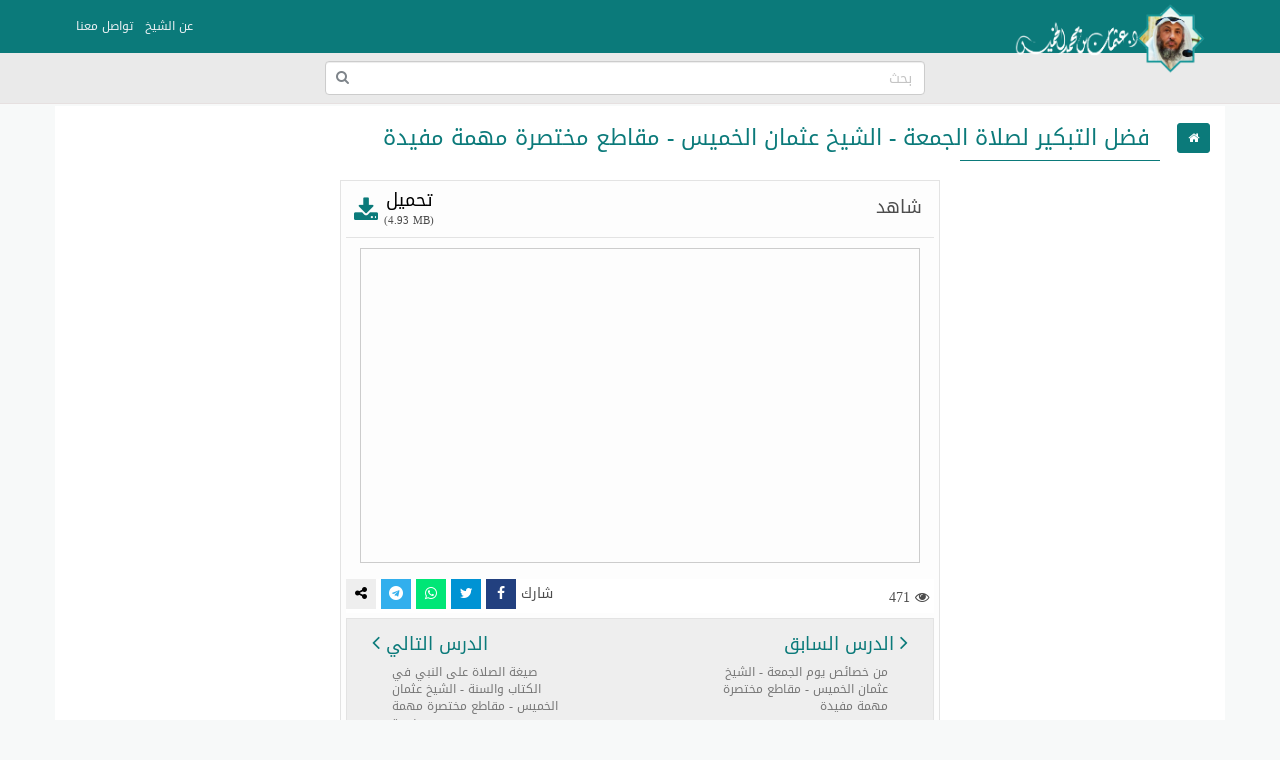

--- FILE ---
content_type: text/html; charset=UTF-8
request_url: https://othmanalkamees.com/file/31220/
body_size: 46917
content:
<!doctype html>
<html lang="ar" dir="rtl" xmlns="http://www.w3.org/1999/xhtml">
<head>
<meta http-equiv="X-UA-Compatible" content="IE=edge" />
<meta name="viewport" content="width=device-width, initial-scale=1" />
<meta http-equiv="Content-Type" content="text/html; charset=utf-8" />
<meta name="robots" content="all" />
<meta name="generator" content="ZadTube 1.0.21" />
<script src="https://othmanalkamees.com/styles/jquery.min.js"></script>
<link rel="shortcut icon" type="image/png" href="https://othmanalkamees.com/styles/images/favicon.png" title="Favicon" />
<link rel="stylesheet" href="https://othmanalkamees.com/styles/site_zadtube-rtl.css?v=1.0.21" type="text/css" />
<meta name="description" content="الموقع الرسمي للشيخ الدكتور عثمان بن محمد الخميس" />
<meta name="keywords" content="فضل , التبكير , لصلاة , الجمعة ,  ,  , - , الشيخ , عثمان , الخميس , - , مقاطع , مختصرة , مهمة , مفيدة" />
<title>فضل التبكير لصلاة الجمعة   - الشيخ عثمان الخميس - مقاطع مختصرة مهمة مفيدة - الشيخ عثمان الخميس</title>
<style>
﻿html{background-color:#F7F9F9;position:relative;min-height:100%;}body{font-family:'Droid Arabic Kufi' ;font-size:14px;color:#828282;background-color:#F7F9F9;margin-bottom:100px;}a ,a:hover,a:active,a:focus{color:#0b7a7a;text-decoration:none;}textarea:hover, input:hover, textarea:active, input:active, textarea:focus, input:focus ,a:hover,a:active,a:focus{outline:0px !important;-webkit-appearance:none;}.a_color{color:#B21717;}.b_color{color:#0b7a7a;}header,footer{}#wrap{margin:0px auto;padding:2px;}#footer{position:absolute;bottom:0;width:100%;max-height:100px;background:#262928;border-top:2px solid #262928;overflow:hidden;}.zadtube-footer{padding:25px;color:#ccc;}.footer-links{margin-bottom:10px;}.footer-links span:last-child{display:none;}.zadtube-footer a{color:#0b7a7a;display:inline-block;margin:0px 5px;padding-left:0px 5px;}.social-links a{color:#fff;}.social-follow-links{text-align:center;padding:5px;margin:25px auto;}.social-follow-navbar{text-align:center;padding:5px;margin:0px auto;text-align:center;background-color:#fbfafa;border-bottom:1px solid #e6e0e0;}.social-follow-links a{background-color:#000;color:#fff;padding:2px 5px;width:26px;display:inline-block;border-radius:4px;}.social-follow-links a.facebook{background-color:#3b5998;}.social-follow-links a.twitter{background-color:#1da1f2;}.social-follow-links a.instagram{background-color:#c32aa3;}.social-follow-links a.youtube{background-color:#ff0000;}.social-follow-links a.snapchat{background-color:#fffc00;}.social-follow-links a.telegram{background-color:#0088cc;}.social-follow-links a.whatsapp{background-color:#00e676;}.social-follow-links a.tiktok{background-color:#000;}.social-follow-links a.soundcloud{background-color:#ff5500;}.zadtube-container{background-color:#FFFFFF;padding:0px;box-sizing:border-box;min-height:550px;}.zadtube-container-form{max-width:768px;margin:0px auto;}.zadtube-header{background:#E7E7E7;}.zadtube-navbar{background:#0b7a7a;color:#5479A3;}.navbar-default{background-color:#0b7a7a;border-color:#0b7a7a;}.navbar{border-radius:0px;border-bottom:2px solid #0b7a7a;margin-bottom:0px;}.navbar-default .navbar-nav > li > a{color:#EBF1F4;}.navbar-default .navbar-nav > .active > a, .navbar-default .navbar-nav > .active > a:hover, .navbar-default .navbar-nav > .active > a:focus{background-color:#0b7a7a;color:#FFFFFF;}.navbar-default .navbar-nav > .open > a, .navbar-default .navbar-nav > .open > a:hover, .navbar-default .navbar-nav > .open > a:focus{background-color:#0b7a7a;color:#FFFFFF;}.navbar-default .navbar-nav > li > a:hover, .navbar-default .navbar-nav > li > a:focus{color:#FFFFFF;}.container > .row,.container > .navbar-header, .container-fluid > .navbar-header, .container > .navbar-collapse, .container-fluid > .navbar-collapse{margin-left:0px;margin-right:0px;}.navbar-nav > li > a{padding-left:6px;padding-right:6px;font-size:12px;}.navbar-default .navbar-brand{background-color:#0b7a7a;color:#EBF1F4;}.navbar-default .navbar-brand:hover, .navbar-default .navbar-brand:focus{background-color:#0b7a7a;color:#FFFFFF;}.navbar-default .dropdown-menu{background-color:#0b7a7a;color:#FFFFFF;}.navbar-default .navbar-nav .open .dropdown-menu > li > a{color:#EBF1F4;}.navbar-default .navbar-nav .open .dropdown-menu > li > a:hover, .navbar-default .navbar-nav .open .dropdown-menu > li > a:focus{background-color:#0b7a7a;color:#FFFFFF;}.zadtube-login{margin:10px auto;margin-top:30px;margin-bottom:30px;max-width:300px;border:1px solid #E5E5E5;padding:10px;}h2{padding:0px;margin:0px;margin-top:0px;margin-bottom:8px;font-size:18px;}hr{padding:0px;margin:0px;margin-top:8px;margin-bottom:8px;}.zadtube-profile{border:1px solid #E5E5E5;}.container-zadtube{margin:10px auto;margin-top:30px;margin-bottom:30px;border:1px solid #E5E5E5;padding:10px;}.zadtube-msgbox{margin:10px auto;margin-top:30px;margin-bottom:30px;max-width:600px;}.control-group{margin-top:6px;}.zadtube-panel{background:#FFFFFF;border-color:#ABCEA7;}.zadtube-panel-heading{overflow:hidden;padding:4px;background-color:#ABCEA7;border-color:#ABCEA7;color:#0b7a7a;padding-top:6px;padding-bottom:6px;}.zadtube-panel-body{padding:4px;}.zadtube-panel-footer{overflow:hidden;padding:4px;}.zadtube-btn{background-color:#ABCEA7;border-color:#6F85A5;color:#0b7a7a;}.pagination{margin:1px;}.pagination > .active > a, .pagination > .active > span, .pagination > .active > a:hover, .pagination > .active > span:hover, .pagination > .active > a:focus, .pagination > .active > span:focus{background-color:#0b7a7a;border-color:#0b7a7a;color:#FFFFFF;}.nav > li.active > a{background-color:#E7E7E7;}thead th{background-color:#F4F4F4;color:#0b7a7a;font-weight:normal;vertical-align:middle;font-size:12px;}.table > thead > tr > th{border-bottom:1px solid #ddd;}.table > thead > tr > th, .table > tbody > tr > th, .table > tfoot > tr > th, .table > thead > tr > td, .table > tbody > tr > td, .table > tfoot > tr > td{vertical-align:middle;}.btn-file{position:relative;overflow:hidden;}.btn-file input[type=file]{position:absolute;top:0;right:0;min-width:100%;min-height:100%;font-size:999px;text-align:right;filter:alpha(opacity=0);opacity:0;outline:none;background:white;cursor:inherit;display:block;}.badge-important{background-color:#D9534F;}textarea:focus, .form-control:focus, input[type="text"]:focus, input[type="password"]:focus, input[type="datetime"]:focus, input[type="datetime-local"]:focus, input[type="date"]:focus, input[type="month"]:focus, input[type="time"]:focus, input[type="week"]:focus, input[type="visitor"]:focus, input[type="email"]:focus, input[type="url"]:focus, input[type="search"]:focus, input[type="tel"]:focus, input[type="color"]:focus, .uneditable-input:focus{border-color:rgb(55, 164, 148);box-shadow:0 1px 1px rgba(0, 0, 0, 0.075) inset, 0 0 8px rgba(134, 140, 170, 0.6);outline:0 none;}.form-control::-moz-placeholder{color:#C4C4C4;}.form-control:-ms-input-placeholder{color:#C4C4C4;}.form-control::-webkit-input-placeholder{color:#C4C4C4;}label{font-weight:500;color:#0b7a7a;}.timepicker-picker{direction:ltr;}.bootstrap-datetimepicker-widget.dropdown-menu,.bootstrap-datetimepicker-widget{width:auto;}.datepicker-days table.table-condensed tbody tr td.day{color:#0b7a7a;}.datepicker-days table.table-condensed tbody tr td.old{color:#D3D3D3;}.datepicker-days table.table-condensed tbody tr td.new{color:#D3D3D3;}.datepicker-days table.table-condensed tbody tr td.active{color:#FFFFFF;}.pagination > li > a{color:#0b7a7a;}.pagination > li > a:hover, .pagination > li > a:focus{color:#0b7a7a;}.form-control{padding:4px 12px;}.ui-sortable-helper{background-color:#FEFFF9;border:1px solid #ABCEA7;}.ui-state-highlight{background-color:#FCFCFC;border:1px dashed #AAAAAA;height:50px;}input[type=checkbox]{-webkit-appearance:checkbox;}.input-group-btn{font-size:inherit;}.btn-success ,.btn-success:active,.btn-success:focus,.btn-primary ,.btn-primary:active,.btn-primary:focus{background-color:#0b7a7a;border-color:#0b7a7a;color:#fff;}.btn-success:hover,.btn-primary:hover{background-color:#0b7a7a;border-color:#0b7a7a;color:#fff;}tr:hover{background-color:#FDFFFC;}.margin0{margin:0px;}.data_logo{cursor:pointer;border-radius:8px;padding:2px;border:1px solid #EAEAEA;}.nav > li.active > a{background-color:#F2F2F2;}.zadtube-nav li{border-top:1px solid #dddddd;}.zadtube-nav li:first-child{border-top:0px solid red;}.zadtube-nav li span.glyphicon,.zadtube-nav li span.fa{color:#898989;}.zadtube-nav li.active span.glyphicon,.zadtube-nav li.active span.fa{color:#0b7a7a;}.zadtube-badge{background-color:#D9534F;color:#FFFFFF;}.panel-default > .panel-heading{background-color:#F0F0F0;color:#0b7a7a;}.registration-terms{padding:8px;border:1px solid #dddddd;background-color:#F0F0F0;color:#000;max-height:200px;overflow:auto;font-size:16px;}.colorpicker{right:inherit;}.items_selected{padding:4px 0px;}.items_selected .label{margin-right:4px;display:inline-block;padding:8px 12px;cursor:pointer;}.remove-input{cursor:pointer;}.input-group.s1{z-index:1000;}.mobile-mb5{margin-bottom:0px;}@media only screen and (max-width:768px){.mobile-mb5{margin-bottom:5px;}.zadtube-table-responsive table,.zadtube-table-responsive thead,.zadtube-table-responsive tbody,.zadtube-table-responsive th,.zadtube-table-responsive td,.zadtube-table-responsive tr{display:block;} .zadtube-table-responsive thead tr{display:none;} .zadtube-table-responsive tr{border:1px solid #ccc;}.zadtube-table-responsive td:before{content:attr(data-title) ":" ;clear:both;display:block;margin-bottom:4px;color:#222222;}}.news-marquee{height:38px;background:#fff;color:#000;border:1px solid #E5E5E5;overflow:hidden;text-align:right;vertical-align:middle;border-radius:4px;white-space:nowrap;position:relative;}.news-title{position:absolute;z-index:999;right:0;top:0;bottom:0;background:#f2f2f2;color:#000;border:0px solid #E5E5E5;padding:8px 12px;vertical-align:middle;display:inline-block;text-align:center;}.news-list{overflow:hidden;vertical-align:middle;box-sizing:border-box;padding:8px 12px;display:inline-block;animation:marquee 45s linear infinite;}.news-list .news-item{overflow:hidden;display:inline-block;margin-left:25px;margin-right:25px;vertical-align:middle;white-space:nowrap;}@keyframes marquee{0%{transform:translate(-50%, 0);}100%{transform:translate(100%, 0);}}.news-list:hover{-webkit-animation-play-state:paused;animation-play-state:paused;}.well{margin-bottom:5px;}.well-add-visitor{background-color:#fffef9;border:1px dashed #a7a874;-webkit-box-shadow:inset 0 1px 1px rgba(0,0,0,.05);box-shadow:inset 0 1px 1px rgba(0,0,0,.05);}.maxWidth{max-width:800px;}.sections-items{text-align:center;vertical-align:baseline;}.section-item{display:inline-block;margin:5px 2px;padding:4px;border:2px solid #eee;background-color:#fff;text-align:center;vertical-align:top;width:550px;position:relative;height:110px;border-radius:8px;}.section-item a{display:block;}.section-item .fa-caret-right{font-size:26px;position:absolute;right:10px;top:50%;transform:translateY(-50%);}.section-item .fa-caret-left{font-size:26px;position:absolute;left:10px;top:50%;transform:translateY(-50%);}.section-item .section-name{margin:0px;padding:5px 70px;color:#0b7a7a;font-size:15px;font-weight:bold;text-align:center;margin-right:0px;}.section-item img{width:64px;height:64px;border-radius:50%;position:absolute;right:10px;top:50%;transform:translateY(-50%);}.section-item.section-stats{margin-right:0px;color:#777;}.section-stats span{display:inline-block;padding:0px 20px;}.sub-section-item{min-width:260px;width:auto;height:auto;}.sub-section-item a{height:auto;line-height:inherit;}.sub-section-item .section-name{margin-right:0px;}.sub-section-item .section-stats{margin-right:0px;}@media only screen and (max-width:550px){.section-item{width:100%;height:auto;}.section-item .section-name{padding:5px 50px;}}@media (max-width:400px){.section-item img{width:44px;height:44px;right:5px;top:50%;transform:translateY(-50%);}.section-item .section-name{}.sub-section-item a{font-size:12px;}.section-stats span{padding:0px 5px;}}.files-items{text-align:center;vertical-align:baseline;}.file-item{display:block;margin:10px auto;padding:8px;border:1px solid #ccc;background-color:#fdfdfd;text-align:center;overflow:hidden;}.file-item-featured{border:1px solid #74c4b7;background-color:#edf4f3;}.file-item h2{margin:2px;margin-bottom:6px;font-size:18px;}.file-item a.file-label{display:inline-block;margin:2px;padding:4px 10px;border:1px solid #0b7a7a;background-color:#f5fffe;color:#0b7a7a;text-align:center;font-size:12px;border-radius:16px;}.file-item a.section-label{display:inline-block;margin:2px;margin-bottom:4px;padding:4px 10px;border:1px solid #7d7d7d;background-color:#e1e1e1;color:#4d4d4d;text-align:center;font-size:12px;border-radius:16px;}a.file-tag{display:inline-block;margin:2px;padding:4px 10px;border:1px solid #0b7a7a;background-color:#f5fffe;color:#0b7a7a;text-align:center;font-size:12px;border-radius:16px;}.file-item .file-name{margin:0px;padding:8px 4px;background:#0b7a7a;color:#fff;font-size:14px;text-align:center;white-space:nowrap;overflow:hidden;text-overflow:ellipsis;}.file-item img{max-width:100%;height:141px;}.file-details th{background-color:#f7f7f7;text-align:right;width:40%;}.file-details td{background-color:#fff;text-align:right;}.file-item-right{display:inline-block;text-align:right;float:right;}.file-item-left{display:inline-block;text-align:right;float:left;}.file-item-left-icons{text-align:right;float:left;font-size:26px;}.file-item-left-icons a{display:inline-block;vertical-align:middle;padding-top:8px;}.file-item-left-icons span{display:inline-block;font-size:16px;vertical-align:middle;}.files-items-2{text-align:center;vertical-align:baseline;font-family:'Noto Naskh Arabic',serif;}.file-item-2{display:inline-block;margin:10px ;padding:4px;border:2px solid #eee;background-color:#fff;text-align:center;vertical-align:baseline;width:200px;height:206px;}.file-item-2 .file-name{margin:0px;padding:8px 4px;background:#0b7a7a;color:#fff;font-size:14px;text-align:center;overflow:hidden;height:52px;}.file-item-2 img{max-width:100%;height:141px;}.files-item-2s{text-align:center;vertical-align:baseline;}@media only screen and (max-width:500px){.file-item-2{margin:2px;width:44%;height:140px;}.file-item-2 img{max-width:100%;height:92px;}}@media only screen and (max-width:350px){.file-item-2{margin:2px;width:47%;height:140px;}.file-item-2 img{max-width:100%;height:92px;}}.sections-items-2{text-align:center;vertical-align:baseline;font-family:'Noto Naskh Arabic',serif;}.section-item-2{display:inline-block;margin:10px ;padding:4px;border:2px solid #eee;background-color:#fff;text-align:center;vertical-align:baseline;width:200px;height:206px;}.section-item-2 .section-name{margin:0px;padding:8px 4px;background:#0b7a7a;color:#fff;font-size:14px;text-align:center;overflow:hidden;height:52px;}.section-item-2 img{max-width:100%;height:141px;}.sections-item-2s{text-align:center;vertical-align:baseline;}@media only screen and (max-width:500px){.section-item-2{margin:2px;width:44%;height:140px;}.section-item-2 img{max-width:100%;height:92px;}}@media only screen and (max-width:350px){.section-item-2{margin:2px;width:47%;height:140px;}.section-item-2 img{max-width:100%;height:92px;}}.categories-items{text-align:center;vertical-align:baseline;}.category-item{display:inline-block;margin:10px ;padding:4px;border:2px solid #0b7a7a;background-color:#0b7a7a;text-align:center;vertical-align:middle;width:200px;color:#fff;}.category-item a{color:#fff;}.category-item h2{margin:2px;margin-bottom:6px;font-size:20px;}.tests-items{text-align:center;vertical-align:baseline;}.test-item{display:block;margin:10px auto;padding:8px;border:1px solid #ccc;background-color:#fdfdfd;text-align:center;}.test-item-featured{border:1px solid #74c4b7;background-color:#edf4f3;}.test-item h2{margin:2px;margin-bottom:6px;font-size:26px;}.test-item .test-name{margin:0px;padding:8px 4px;background:#0b7a7a;color:#fff;font-size:14px;text-align:center;white-space:nowrap;overflow:hidden;text-overflow:ellipsis;}.playlists-items{text-align:center;vertical-align:baseline;}.playlist-item{display:inline-block;margin:10px ;padding:4px;border:2px solid #0b7a7a;background-color:#0b7a7a;text-align:center;vertical-align:middle;width:200px;color:#fff;}.playlist-item a{color:#fff;}.playlist-item h2{margin:2px;margin-bottom:6px;font-size:20px;}.videos-items{text-align:center;vertical-align:baseline;}.video-item{display:block;margin:10px auto;padding:8px;border:1px solid #ccc;background-color:#fdfdfd;text-align:center;}.video-item-featured{border:1px solid #74c4b7;background-color:#edf4f3;}.video-item h2{margin:2px;margin-bottom:6px;font-size:26px;}.video-item .video-name{margin:0px;padding:8px 4px;background:#0b7a7a;color:#fff;font-size:14px;text-align:center;white-space:nowrap;overflow:hidden;text-overflow:ellipsis;}.btn-liked,.btn-liked:hover{color:red;}.teachers-items{text-align:center;vertical-align:baseline;}.teacher-item{display:inline-block;margin:10px ;padding:4px;border:2px solid #0b7a7a;background-color:#0b7a7a;text-align:center;vertical-align:middle;width:200px;color:#fff;}.teacher-item a{color:#fff;}.teacher-item h2{margin:2px;margin-bottom:6px;font-size:20px;}.schools-items{text-align:center;vertical-align:baseline;}.school-item{display:inline-block;margin:10px ;padding:4px;border:2px solid #0b7a7a;background-color:#0b7a7a;text-align:center;vertical-align:middle;width:200px;color:#fff;}.school-item a{color:#fff;}.school-item h2{margin:2px;margin-bottom:6px;font-size:20px;}.notifications-items{text-align:center;vertical-align:baseline;}.notification-item{margin:10px ;padding:4px;border:1px solid #ccc;background-color:#f7f7f7;text-align:right;color:#777;}.notification-item a{color:#000;}.notification-item-new a{color:#0b7a7a;}.notification-item h2{margin:2px;margin-bottom:6px;font-size:20px;}.last-files{border:1px solid #e3e3e3;background-color:#fdfdfd;color:#4d4d4d;margin:20px auto;max-width:600px;text-align:center;}.last-files-featured{border:1px solid #74c4b7;background-color:#edf4f3;}input[type="radio"]{-webkit-appearance:radio;margin-top:0;}.last-files h3{border-bottom:1px solid #e3e3e3;padding:10px;margin:5px;font-size:16px;}.last-files-row{padding:6px;font-size:14px;}.panel-watch{border:1px solid #e3e3e3;background-color:#fdfdfd;color:#4d4d4d;margin:20px auto;max-width:600px;text-align:center;}.panel-watch .sub-title{border-bottom:1px solid #e3e3e3;padding:2px;margin:5px;font-size:16px;overflow:hidden;}.panel-watch h3{margin:0px;padding:0px;padding-top:10px;padding-bottom:10px;padding-right:10px;font-size:18px;}.panel-watch .sub-title{border-bottom:1px solid #e3e3e3;padding:2px;margin:5px;font-size:18px;overflow:hidden;}.panel-watch .download-icon{float:left;padding:5px 6px;font-size:26px;text-align:center;}.panel-watch .watch-info{padding:0px;margin:5px;overflow:hidden;background:#fff;}.watch-info .file-views{float:right;text-align:right;padding:5px;padding-top:9px;}.watch-info .share-buttons{float:left;text-align:center;}.watch-info .share-buttons a{width:20px;padding:5px;min-width:30px;}.panel-watch .watch-more{padding:5px;margin:5px;font-size:18px;overflow:hidden;background:#eee;border:1px solid #e3e3e3;}.watch-more .watch-prev,.watch-more .watch-next{display:inline-block;margin:2px 10px;padding:5px 10px;width:40%;}.watch-more .watch-prev{float:right;text-align:right;}.watch-more .watch-next{float:left;text-align:left;}.watch-more .watch-prev span,.watch-more .watch-next span{display:block;margin:2px 10px;padding:5px 10px;color:#777;font-size:12px;}.watch-more .watch-prev i,.watch-more .watch-next i{font-size:22px;}.share-buttons-small a{width:26px;min-width:26px;padding:2px;text-align:center;font-size:12px;border-radius:2px;display:inline-block !important;}@media only screen and (max-width:500px){.watch-info .file-views{float:none;text-align:center;padding:9px;}.watch-info .share-buttons{float:none;text-align:center;}.panel-watch .watch-more{font-size:14px;}.watch-more .watch-prev,.watch-more .watch-next{margin:2px 5px;padding:5px 5px;width:43%;}.watch-more .watch-prev span,.watch-more .watch-next span{display:none;}}.genres-items{text-align:center;vertical-align:baseline;}.genre-item{display:inline-block;margin:5px 2px;padding:4px;border:2px solid #eee;background-color:#fff;text-align:center;vertical-align:top;width:550px;position:relative;height:110px;border-radius:8px;}.genre-item a{display:block;}.genre-item .fa-caret-right{font-size:26px;position:absolute;right:10px;top:50%;transform:translateY(-50%);}.genre-item .fa-caret-left{font-size:26px;position:absolute;left:10px;top:50%;transform:translateY(-50%);}.genre-item .genre-name{margin:0px;padding:5px 70px;color:#0b7a7a;font-size:15px;font-weight:bold;text-align:center;margin-right:0px;}.genre-item img{width:64px;height:64px;border-radius:50%;position:absolute;right:10px;top:50%;transform:translateY(-50%);}.genre-item.genre-stats{margin-right:0px;color:#777;}.genre-stats span{display:inline-block;padding:0px 20px;}.sub-genre-item{min-width:260px;width:auto;height:auto;}.sub-genre-item a{height:auto;line-height:inherit;}.sub-genre-item .genre-name{margin-right:0px;}.sub-genre-item .genre-stats{margin-right:0px;}@media only screen and (max-width:550px){.genre-item{width:100%;height:auto;}.genre-item .genre-name{padding:5px 50px;}}@media (max-width:400px){.genre-item img{width:44px;height:44px;right:5px;top:50%;transform:translateY(-50%);}.genre-item .genre-name{}.sub-genre-item a{font-size:12px;}.genre-stats span{padding:0px 5px;}}.books-items{text-align:center;vertical-align:baseline;}.book-item{display:block;margin:10px auto;padding:8px;border:1px solid #ccc;background-color:#fdfdfd;text-align:center;overflow:hidden;}.book-item-featured{border:1px solid #74c4b7;background-color:#edf4f3;}.book-item h2{margin:2px;margin-bottom:6px;font-size:18px;}.book-item a.book-label{display:inline-block;margin:2px;padding:4px 10px;border:1px solid #0b7a7a;background-color:#f5fffe;color:#0b7a7a;text-align:center;font-size:12px;border-radius:16px;}.book-item a.section-label{display:inline-block;margin:2px;margin-bottom:4px;padding:4px 10px;border:1px solid #7d7d7d;background-color:#e1e1e1;color:#4d4d4d;text-align:center;font-size:12px;border-radius:16px;}a.book-tag{display:inline-block;margin:2px;padding:4px 10px;border:1px solid #0b7a7a;background-color:#f5fffe;color:#0b7a7a;text-align:center;font-size:12px;border-radius:16px;}.book-item .book-name{margin:0px;padding:8px 4px;background:#0b7a7a;color:#fff;font-size:14px;text-align:center;white-space:nowrap;overflow:hidden;text-overflow:ellipsis;}.book-item img{max-width:100%;height:141px;}.book-details th{background-color:#f7f7f7;text-align:right;width:40%;}.book-details td{background-color:#fff;text-align:right;}.book-item-right{display:inline-block;text-align:right;float:right;}.book-item-left{display:inline-block;text-align:right;float:left;}#breadcrumb{border-bottom:1px solid #0b7a7a;text-align:right;padding:8px;font-size:14px;color:#2D2D2D;margin-bottom:25px;}#breadcrumb a{color:#2D2D2D;}#breadcrumb a:hover{color:#0b7a7a;text-decoration:none;}#breadcrumb .delimiter{color:#000;padding:8px;}#breadcrumb .current{color:#8E8E8E;}h1.page-title{color:#0b7a7a;margin:10px auto;padding:10px;font-size:22px;position:relative;}h1.page-title::after{content:" ";position:absolute;bottom:-1px;right:0;width:200px;border-bottom:1px solid #0b7a7a;}h2.sub-title{color:#0b7a7a;margin:10px auto;padding:10px;font-size:20px;position:relative;}p.page-desc{color:#8E8E8E;margin:10px auto;padding:20px;font-size:16px;background:#abcea799;}.page-content{color:#000;margin:10px auto;padding:10px;text-align:right;font-family:'Noto Naskh Arabic', serif;font-size:20px !important;line-height:1.6 !important;}.page-content img{max-width:100%;height:auto;max-height:auto;}.page-content span{line-height:normal !important;}iframe{border:1px solid #ccc;}.page-content iframe{border:1px solid #000;}.share-btn-facebook,.share-btn-twitter,.share-btn-whatsapp,.share-btn-telegram,.share-btn-more{display:inline-block;min-width:50px;padding:8px 10px;color:#fff;}.share-btn-facebook,.share-btn-facebook:hover{color:#fff;background-color:#22407f;}.share-btn-twitter,.share-btn-twitter:hover{color:#fff;background-color:#0093d4;}.share-btn-whatsapp,.share-btn-whatsapp:hover{color:#fff;background-color:#00e676;}.share-btn-telegram,.share-btn-telegram:hover{color:#fff;background-color:#32afed;}.share-btn-more,.share-btn-more:hover{color:#000;background-color:#eee;}img.logo{max-width:196px;max-height:80px;margin-top:-15px;}.zadtube-search-input{position:relative;}.zadtube-search-input input{position:relative;top:0px;right:0px;z-index:10;padding-left:34px;width:100% !important;display:block !important;}.zadtube-search-input button{height:30px;width:30px;position:absolute;top:2px;left:2px;z-index:20;background-color:white;color:#7e848a;overflow:hidden;text-align:center;vertical-align:middle;padding:0px;}#zadtube-search-form-2{display:inline-block;width:90%;max-width:600px;}#zadtube-search-form-2 .zadtube-search-form{padding:0px;margin-top:8px;margin-right:15px;margin-bottom:8px;margin-left:15px;border-top:0px solid transparent;border-bottom:0px solid transparent;width:600px;}.navbar-bottom{text-align:center;background-color:#eaeaea;border-bottom:1px solid #e6e0e0;}.marker{background-color:Yellow;}.menu-bottom{text-align:center;margin:0px;margin-top:0px !important;float:none !important;padding-bottom:2px !important;}.menu-bottom li{float:none !important;display:inline-block;}.menu-bottom li a{padding:2px !important;}.comment-item{margin:10px auto;padding:5px;text-align:right;}.comment-item .zadtube-panel-body{text-align:right;}.comment-item h1{margin:0px auto;margin-bottom:10px;padding:0px;font-size:22px;}.comment-meta-list{font-size:11px;}.comment-meta{display:inline-block;margin-left:10px;}.question-item{margin:10px auto;padding:5px;text-align:right;}.question-item .zadtube-panel-body{text-align:right;}.question-item h1{margin:0px auto;margin-bottom:10px;padding:0px;font-size:22px;}.question-meta-list{font-size:11px;}.question-meta{display:inline-block;margin-left:10px;}.question-content{margin-bottom:0px;}.answer-item{margin:10px auto;padding:5px;text-align:right;}.answer-item .zadtube-panel-body{text-align:right;}.answer-item h1{margin:0px auto;margin-bottom:10px;padding:0px;font-size:22px;}.answer-meta-list{font-size:11px;}.answer-meta{display:inline-block;margin-left:10px;}.profile-info{margin:10px auto;padding:5px;text-align:center;margin-bottom:20px;}.profile-desc{margin:10px auto;padding:10px;text-align:center;margin-bottom:20px;border:1px solid #eee;color:#000;max-width:700px;}.profile-desc p{margin-bottom:0px;}.profile-name{margin:0px auto;padding:5px;text-align:center;color:#000;}.profile-meta{margin:0px auto;padding:5px;text-align:center;}.navbar-default .navbar-toggle .icon-bar{background-color:#ececec;}.navbar-default .navbar-toggle:hover, .navbar-default .navbar-toggle:focus{background-color:#0b7a7a;}#table-of-contents{margin:20px 2px;max-width:700px;}#table-of-contents h3{margin:2px;}#table-of-contents ul{list-style:none;margin:2px;padding:2px;}#table-of-contents li.toc1{padding-right:0px;font-weight:bold;}#table-of-contents li.toc2{padding-right:10px;font-weight:bold;}#table-of-contents li.toc3{padding-right:25px;}#table-of-contents li.toc4{padding-right:35px;}#table-of-contents li.toc5{padding-right:45px;}#table-of-contents li.toc6{padding-right:50px;}.top-social-icons{margin-right:15px !important;margin-left:15px !important;}.teacher-link{display:inline-block;padding:2px 4px;color:#777;font-size:12px;}@media (max-width:1200px){.top-social-icons{text-align:center;}.top-social-icons li{display:inline-block;} #zadtube-search-form-2 .zadtube-search-form{width:auto;}img.logo{}.navbar-header{float:none;}.navbar-left,.navbar-right{float:none !important;}.navbar-nav.navbar-right.flip{float:none !important;}.navbar-nav .open .dropdown-menu{position:static;float:none;width:auto;margin-top:0;background-color:transparent;border:0;-webkit-box-shadow:none;box-shadow:none;}.navbar-toggle{display:block;}.navbar-collapse{border-top:1px solid transparent;box-shadow:inset 0 1px 0 rgba(255,255,255,0.1);}.navbar-fixed-top{top:0;border-width:0 0 1px;}.navbar-collapse.collapse{display:none!important;}.navbar-nav{float:none!important;margin-top:7.5px;}.navbar-nav>li{float:none;}.navbar-nav>li>a{padding-top:10px;padding-bottom:10px;}.collapse.in{display:block !important;}}.fa-tiktok::before{font-family:"Arial Unicode MS", "Arial", sans-serif;content:"\266A";}</style>


</head>
<body>
<header>

    <!-- navbar -->
    <div class="navbar navbar-default" role="navigation">
        <div class="container">
          <div class="navbar-header">
			            <button type="button" class="navbar-toggle" data-toggle="collapse" data-target=".navbar-collapse">
              <span class="sr-only">Toggle navigation</span>
              <span class="icon-bar"></span>
              <span class="icon-bar"></span>
              <span class="icon-bar"></span>
            </button>
						<a class="navbar-brand " href="https://othmanalkamees.com/" title="الشيخ عثمان الخميس" ><img  class="logo" src="https://othmanalkamees.com/styles/images/logo.png" alt="الشيخ عثمان الخميس" /></a>
          </div>
          <div class="navbar-collapse collapse">
			            <ul class="nav navbar-nav navbar-right flip">
															<li><a href="http://othmanalkamees.com/page/1/">عن الشيخ</a></li>
																				<li><a href="http://othmanalkamees.com/contact/">تواصل معنا</a></li>
									            </ul>
															
          </div>
        </div>
    </div>
		<div class="navbar-bottom">
		<div id="zadtube-search-form-2">
			<form class="navbar-form zadtube-search-form" action="https://othmanalkamees.com/search/" role="search">
				<div class="zadtube-search-input">
					<input type="text" name="q" class="form-control" placeholder="بحث" />
					<button type="submit" class="btn"><i class="fa fa-search"></i></button>
				</div>
			</form>
		</div>
	</div>
			<!-- navbar -->
</header>
<div id="wrap">
	<div class="container zadtube-container">

	
		<div class="row">
			<div class="col-md-12 col-xs-12">
				<!-- Body content -->
				
			


									







<style>
	#breadcrumb .current {
		display:none;
	}
</style>

	
	<div>
		<h1 class="page-title">فضل التبكير لصلاة الجمعة   - الشيخ عثمان الخميس - مقاطع مختصرة مهمة مفيدة</h1>
	</div>
	
	
	
	
		
	
		
		<div id="watch" class="text-center panel-watch" style="margin:20px auto;max-width:600px;">
		<div class="sub-title">
			<h3 style="float:right;">شاهد</h3>
						<div class="download-icon">
				<a href="https://othmanalkamees.com/file/31220/download/" download="c1745464850202f388aab39d25186d7a.mp4" title="تحميل الملف" target="_blank" rel="nofollow"><i class="fa fa-download"></i></a>
			</div>
			<div id="download" class="text-center" style="float:left;">
				<span style="color:#000;">تحميل</span>
				<div style="font-size:11px;"><span dir="ltr">(4.93 MB)</span></div>
			</div>
					</div>
		
		<div style="max-width:560px;margin:10px auto;;"><iframe  width="100%" height="315" src="https://www.youtube.com/embed/4FPr_ZURLf8" frameborder="0" allow="accelerometer; autoplay; encrypted-media; gyroscope; picture-in-picture" allowfullscreen></iframe></div>		
		
		<div class="watch-info">
			<div class="file-views">
				<i class="fa fa fa-eye"></i> 471			</div>
			<div class="share-buttons">
				<span>شارك</span>
				<a href="https://www.facebook.com/sharer/sharer.php?u=https%3A%2F%2Fothmanalkamees.com%2Ffile%2F31220%2F&t=%D9%81%D8%B6%D9%84+%D8%A7%D9%84%D8%AA%D8%A8%D9%83%D9%8A%D8%B1+%D9%84%D8%B5%D9%84%D8%A7%D8%A9+%D8%A7%D9%84%D8%AC%D9%85%D8%B9%D8%A9+++-+%D8%A7%D9%84%D8%B4%D9%8A%D8%AE+%D8%B9%D8%AB%D9%85%D8%A7%D9%86+%D8%A7%D9%84%D8%AE%D9%85%D9%8A%D8%B3+-+%D9%85%D9%82%D8%A7%D8%B7%D8%B9+%D9%85%D8%AE%D8%AA%D8%B5%D8%B1%D8%A9+%D9%85%D9%87%D9%85%D8%A9+%D9%85%D9%81%D9%8A%D8%AF%D8%A9" rel="nofollow" target="_blank" class="share-btn-facebook"><i class="fa fa-facebook"></i></a> <a href="https://twitter.com/intent/tweet?text=%D9%81%D8%B6%D9%84+%D8%A7%D9%84%D8%AA%D8%A8%D9%83%D9%8A%D8%B1+%D9%84%D8%B5%D9%84%D8%A7%D8%A9+%D8%A7%D9%84%D8%AC%D9%85%D8%B9%D8%A9+++-+%D8%A7%D9%84%D8%B4%D9%8A%D8%AE+%D8%B9%D8%AB%D9%85%D8%A7%D9%86+%D8%A7%D9%84%D8%AE%D9%85%D9%8A%D8%B3+-+%D9%85%D9%82%D8%A7%D8%B7%D8%B9+%D9%85%D8%AE%D8%AA%D8%B5%D8%B1%D8%A9+%D9%85%D9%87%D9%85%D8%A9+%D9%85%D9%81%D9%8A%D8%AF%D8%A9++https%3A%2F%2Fothmanalkamees.com%2Ffile%2F31220%2F" rel="nofollow" target="_blank" class="share-btn-twitter"><i class="fa fa-twitter"></i></a> <a href="https://api.whatsapp.com/send?text=%D9%81%D8%B6%D9%84+%D8%A7%D9%84%D8%AA%D8%A8%D9%83%D9%8A%D8%B1+%D9%84%D8%B5%D9%84%D8%A7%D8%A9+%D8%A7%D9%84%D8%AC%D9%85%D8%B9%D8%A9+++-+%D8%A7%D9%84%D8%B4%D9%8A%D8%AE+%D8%B9%D8%AB%D9%85%D8%A7%D9%86+%D8%A7%D9%84%D8%AE%D9%85%D9%8A%D8%B3+-+%D9%85%D9%82%D8%A7%D8%B7%D8%B9+%D9%85%D8%AE%D8%AA%D8%B5%D8%B1%D8%A9+%D9%85%D9%87%D9%85%D8%A9+%D9%85%D9%81%D9%8A%D8%AF%D8%A9++https%3A%2F%2Fothmanalkamees.com%2Ffile%2F31220%2F" rel="nofollow" target="_blank" class="share-btn-whatsapp"><i class="fa fa-whatsapp"></i></a> <a href="https://telegram.me/share/url?url=https%3A%2F%2Fothmanalkamees.com%2Ffile%2F31220%2F&text=%D9%81%D8%B6%D9%84+%D8%A7%D9%84%D8%AA%D8%A8%D9%83%D9%8A%D8%B1+%D9%84%D8%B5%D9%84%D8%A7%D8%A9+%D8%A7%D9%84%D8%AC%D9%85%D8%B9%D8%A9+++-+%D8%A7%D9%84%D8%B4%D9%8A%D8%AE+%D8%B9%D8%AB%D9%85%D8%A7%D9%86+%D8%A7%D9%84%D8%AE%D9%85%D9%8A%D8%B3+-+%D9%85%D9%82%D8%A7%D8%B7%D8%B9+%D9%85%D8%AE%D8%AA%D8%B5%D8%B1%D8%A9+%D9%85%D9%87%D9%85%D8%A9+%D9%85%D9%81%D9%8A%D8%AF%D8%A9" rel="nofollow" target="_blank" class="share-btn-telegram"><i class="fa fa-telegram"></i></a> <a href="#" data-a2a-url="https://othmanalkamees.com/file/31220/" data-a2a-title="فضل التبكير لصلاة الجمعة   - الشيخ عثمان الخميس - مقاطع مختصرة مهمة مفيدة" rel="nofollow" target="_blank" class="a2a_dd share-btn-more"><i class="fa fa-share-alt"></i></a>			</div>
		</div>
		
		
				<div class="watch-more">		
							<a class="watch-prev" href="https://othmanalkamees.com/file/31218/#watch" title="من خصائص يوم الجمعة   - الشيخ عثمان الخميس - مقاطع مختصرة مهمة مفيدة"><i class="fa fa fa-angle-right"></i> الدرس السابق <span>من خصائص يوم الجمعة   - الشيخ عثمان الخميس - مقاطع مختصرة مهمة مفيدة</span></a>
						
							<a class="watch-next" href="https://othmanalkamees.com/file/31222/#watch" title="صيغة الصلاة على النبي في الكتاب والسنة   - الشيخ عثمان الخميس - مقاطع مختصرة مهمة مفيدة">الدرس التالي <i class="fa fa fa-angle-left"></i> <span>صيغة الصلاة على النبي في الكتاب والسنة   - الشيخ عثمان الخميس - مقاطع مختصرة مهمة مفيدة</span></a>
					</div>
			</div>
		
		
				
		
		
		
	
	
		
	
		<div class="last-files">
		<h3 class="sub-title">ملفات متعلقة</h3>
					<div class="last-files-row"><a href="https://othmanalkamees.com/file/32352/" title="119- لو وقف الناس في اليوم الثامن ظنا أنه التاسع؟ / الشيخ عثمان الخميس">119- لو وقف الناس في اليوم الثامن ظنا أنه التاسع؟ / الشيخ عثمان الخميس</a></div>
					<div class="last-files-row"><a href="https://othmanalkamees.com/file/32351/" title="118- عمرة عائشة رضي الله عنها في الحج / الشيخ عثمان الخميس">118- عمرة عائشة رضي الله عنها في الحج / الشيخ عثمان الخميس</a></div>
					<div class="last-files-row"><a href="https://othmanalkamees.com/file/32350/" title="117- ما الذي يجزئ في الأضحية؟ / الشيخ عثمان الخميس">117- ما الذي يجزئ في الأضحية؟ / الشيخ عثمان الخميس</a></div>
					<div class="last-files-row"><a href="https://othmanalkamees.com/file/32349/" title="116- ماذا يجب في قطع الشجر والحشائش في الحرم / الشيخ عثمان الخميس">116- ماذا يجب في قطع الشجر والحشائش في الحرم / الشيخ عثمان الخميس</a></div>
					<div class="last-files-row"><a href="https://othmanalkamees.com/file/32348/" title="115- حكم قطع شجر الحرم وإزالتها / الشيخ عثمان الخميس">115- حكم قطع شجر الحرم وإزالتها / الشيخ عثمان الخميس</a></div>
					<div class="last-files-row"><a href="https://othmanalkamees.com/file/32347/" title="114-هل يجوز قطع شجر الحرم / الشيخ عثمان الخميس">114-هل يجوز قطع شجر الحرم / الشيخ عثمان الخميس</a></div>
					<div class="last-files-row"><a href="https://othmanalkamees.com/file/32346/" title="113- ما المقصود بدم الشكران ودم الجبران / الشيخ عثمان الخميس">113- ما المقصود بدم الشكران ودم الجبران / الشيخ عثمان الخميس</a></div>
					<div class="last-files-row"><a href="https://othmanalkamees.com/file/32345/" title="112- ما المراد بالدم الواجب / الشيخ عثمان الخميس">112- ما المراد بالدم الواجب / الشيخ عثمان الخميس</a></div>
			</div>
		
	
	<div class="text-center" style="margin:20px auto;">
		<span>شارك</span> <a href="https://www.facebook.com/sharer/sharer.php?u=https%3A%2F%2Fothmanalkamees.com%2Ffile%2F31220%2F&t=%D9%81%D8%B6%D9%84+%D8%A7%D9%84%D8%AA%D8%A8%D9%83%D9%8A%D8%B1+%D9%84%D8%B5%D9%84%D8%A7%D8%A9+%D8%A7%D9%84%D8%AC%D9%85%D8%B9%D8%A9+++-+%D8%A7%D9%84%D8%B4%D9%8A%D8%AE+%D8%B9%D8%AB%D9%85%D8%A7%D9%86+%D8%A7%D9%84%D8%AE%D9%85%D9%8A%D8%B3+-+%D9%85%D9%82%D8%A7%D8%B7%D8%B9+%D9%85%D8%AE%D8%AA%D8%B5%D8%B1%D8%A9+%D9%85%D9%87%D9%85%D8%A9+%D9%85%D9%81%D9%8A%D8%AF%D8%A9" rel="nofollow" target="_blank" class="share-btn-facebook"><i class="fa fa-facebook"></i></a> <a href="https://twitter.com/intent/tweet?text=%D9%81%D8%B6%D9%84+%D8%A7%D9%84%D8%AA%D8%A8%D9%83%D9%8A%D8%B1+%D9%84%D8%B5%D9%84%D8%A7%D8%A9+%D8%A7%D9%84%D8%AC%D9%85%D8%B9%D8%A9+++-+%D8%A7%D9%84%D8%B4%D9%8A%D8%AE+%D8%B9%D8%AB%D9%85%D8%A7%D9%86+%D8%A7%D9%84%D8%AE%D9%85%D9%8A%D8%B3+-+%D9%85%D9%82%D8%A7%D8%B7%D8%B9+%D9%85%D8%AE%D8%AA%D8%B5%D8%B1%D8%A9+%D9%85%D9%87%D9%85%D8%A9+%D9%85%D9%81%D9%8A%D8%AF%D8%A9++https%3A%2F%2Fothmanalkamees.com%2Ffile%2F31220%2F" rel="nofollow" target="_blank" class="share-btn-twitter"><i class="fa fa-twitter"></i></a> <a href="https://api.whatsapp.com/send?text=%D9%81%D8%B6%D9%84+%D8%A7%D9%84%D8%AA%D8%A8%D9%83%D9%8A%D8%B1+%D9%84%D8%B5%D9%84%D8%A7%D8%A9+%D8%A7%D9%84%D8%AC%D9%85%D8%B9%D8%A9+++-+%D8%A7%D9%84%D8%B4%D9%8A%D8%AE+%D8%B9%D8%AB%D9%85%D8%A7%D9%86+%D8%A7%D9%84%D8%AE%D9%85%D9%8A%D8%B3+-+%D9%85%D9%82%D8%A7%D8%B7%D8%B9+%D9%85%D8%AE%D8%AA%D8%B5%D8%B1%D8%A9+%D9%85%D9%87%D9%85%D8%A9+%D9%85%D9%81%D9%8A%D8%AF%D8%A9++https%3A%2F%2Fothmanalkamees.com%2Ffile%2F31220%2F" rel="nofollow" target="_blank" class="share-btn-whatsapp"><i class="fa fa-whatsapp"></i></a> <a href="https://telegram.me/share/url?url=https%3A%2F%2Fothmanalkamees.com%2Ffile%2F31220%2F&text=%D9%81%D8%B6%D9%84+%D8%A7%D9%84%D8%AA%D8%A8%D9%83%D9%8A%D8%B1+%D9%84%D8%B5%D9%84%D8%A7%D8%A9+%D8%A7%D9%84%D8%AC%D9%85%D8%B9%D8%A9+++-+%D8%A7%D9%84%D8%B4%D9%8A%D8%AE+%D8%B9%D8%AB%D9%85%D8%A7%D9%86+%D8%A7%D9%84%D8%AE%D9%85%D9%8A%D8%B3+-+%D9%85%D9%82%D8%A7%D8%B7%D8%B9+%D9%85%D8%AE%D8%AA%D8%B5%D8%B1%D8%A9+%D9%85%D9%87%D9%85%D8%A9+%D9%85%D9%81%D9%8A%D8%AF%D8%A9" rel="nofollow" target="_blank" class="share-btn-telegram"><i class="fa fa-telegram"></i></a> <a href="#" data-a2a-url="https://othmanalkamees.com/file/31220/" data-a2a-title="فضل التبكير لصلاة الجمعة   - الشيخ عثمان الخميس - مقاطع مختصرة مهمة مفيدة" rel="nofollow" target="_blank" class="a2a_dd share-btn-more"><i class="fa fa-share-alt"></i></a>	</div>
		




				
<script>
$(document).ready(function(){
	$("#comments-more").click(function (){
		$('#comments-more').hide();
		$('.comment-items .comment-item').show(100);
	});
});
</script>
	
				
		<form class="form-signin zadtube-container-form" role="form" method="post" action="https://othmanalkamees.com/comments/"  enctype="multipart/form-data">
			<div class="panel panel-default zadtube-profile">
				<div class="panel-heading">
					<h3 class="panel-title" style="text-align:right;">إضافة تعليق</h3>
				</div>
				<div class="panel-body" style="text-align:right;">
									
						
					<div class="row">
					
						<div class="col-md-6 col-sm-12 col-xs-12">					
							<div class="control-group">
								<label class="control-label" for="comment_name">اسمك</label>
								<div class="controls">
									<input type="text" id="comment_name" name="comment_name" class="form-control" placeholder="اسمك" required="required" value="" />
								</div>
							</div>
						</div>	
						
						<div class=" col-md-6 col-sm-12 col-xs-12">					
							<div class="control-group">
								<label class="control-label" for="comment_email">بريدك الإلكتروني</label>
								<div class="controls">
									<input type="email" id="comment_email" name="comment_email" class="form-control" placeholder="بريدك الإلكتروني" required="required" value="" />
								</div>
							</div>
						</div>	
						
					</div>
										
					<div class="control-group">
						<label class="control-label" for="comment_content">التعليق</label>
						<div class="controls">
							<textarea id="comment_content" name="comment_content" class="form-control" placeholder="التعليق" required="required" rows="3"></textarea>
						</div>
					</div>
							
											<script src="https://www.google.com/recaptcha/api.js?hl=ar" async defer ></script>
						<div class="form-group" style="margin-top:10px;">
							<div class="g-recaptcha" data-sitekey="6LfT7sIZAAAAACbDIGXL12LOza6hpkQs12lWPMeZ"></div>
						</div>
										
					<div class="control-group">
						<div class="controls">
							<button class="btn btn-lg btn-success" type="submit" >إضافة</button>
							<input type="hidden" name="token" value="0dd233e9bab73d32f94e338fbec8eff3" />
							<input type="hidden" name="comment_add" value="true" />
							<input type="hidden" name="item_type" value="file" />
							<input type="hidden" name="item_id" value="31220" />
						</div>
					</div>
				</div>
			</div>
		</form>


<script>

	function mp3_file_toggleplay() {
		var mp3_file = document.getElementById("mp3-file");
		return mp3_file.paused ? mp3_file.play() : mp3_file.pause();
	}

	$(document).ready(function () {
        var isChrome = /Chrome/.test(navigator.userAgent) && /Google Inc/.test(navigator.vendor);
        if (window.location.hash && isChrome) {
            setTimeout(function () {
                var hash = window.location.hash;
                window.location.hash = "";
                window.location.hash = hash;
            }, 300);
        }
    });
</script>



	

								
						
			            <!-- /Body content -->
    </div>
</div>



	</div><!-- /container -->
</div><!-- /wrap -->
<footer id="footer">
	<div class="clearfix"></div>
	<div class="zadtube-footer text-center">
				<div class="footer-links">
					</div>
				الشيخ عثمان الخميس &copy; 2025	
					</div>
</footer>
<script src="https://othmanalkamees.com/styles/bootstrap/js/bootstrap.min.js"></script>
<script src="https://othmanalkamees.com/styles/bootstrap/js/bootstrap-select.min.js"></script>
<script src="https://othmanalkamees.com/styles/site_zadtube.js"></script>
<script>
(function($){
    $.fn.imgLoad = function(callback) {
        return this.each(function() {
            if (callback) {
                if (this.complete || /*for IE 10-*/ $(this).height() > 0) {
                    callback.apply(this);
                }
                else {
                    $(this).on('load', function(){
                        callback.apply(this);
                    });
                }
            }
        });
    };
})(jQuery);
jQuery(document).ready(function($) {	
	$(".zadtube-ads-img").imgLoad(function(){
		if($(this).attr('data-views')){
			$.get( $(this).attr('data-views') );
		}
	});
	
	$('body').on('click','.btn-like',function () {
		var this_btn = $(this);
		var data_item = $(this).attr('data-item');
		if(data_item.trim() == ''){
			return false ;
		}
		if($(this).hasClass('btn-liked')){
			$(this).removeClass('btn-liked');
		}else{
			$(this).addClass('btn-liked');
		}
		$.ajax({
			method: 'POST',
			url: 'https://othmanalkamees.com/likes/' ,
			data: 'data_item='+data_item
		}).done(function(data){
			var result = data;			
			if(result){
				if(result.status){
					this_btn.html('<i class="fa fa-heart"></i> '+result.count);
				}
			}else{
				//alert('خطأ, أعد تحديث الصفحة.');
			}
		});
	});
	
});
</script>

<!-- footer_code_js BEGIN -->


<!-- AddToAny BEGIN -->
<script>
var a2a_config = a2a_config || {};
//a2a_config.onclick = 1;
a2a_config.locale = "ar";
a2a_config.num_services = 0;
</script>
<script async src="https://static.addtoany.com/menu/page.js"></script>
<style>#a2apage_dropdown{display:none !important;}.a2a_full_footer{display:none !important;}#a2apage_full{padding-bottom:8px;}</style>
<!-- AddToAny END -->
<!-- footer_code_js END -->


	
<script>
jQuery(document).ready(function($) {	
	var home_parent = $('h1').parent();
	home_parent.css('position','relative');
	home_parent.css('padding-right','50px');
	home_parent.prepend('<button class="btn btn-primary btn-sm" style="position:absolute;right:0;top:50%;transform: translateY(-50%);" type="button" onclick="document.location=\'https://othmanalkamees.com/\';" ><i class="fa fa-home"></i></button>');
});
</script>


</body>
</html>

--- FILE ---
content_type: text/html; charset=utf-8
request_url: https://www.google.com/recaptcha/api2/anchor?ar=1&k=6LfT7sIZAAAAACbDIGXL12LOza6hpkQs12lWPMeZ&co=aHR0cHM6Ly9vdGhtYW5hbGthbWVlcy5jb206NDQz&hl=ar&v=7gg7H51Q-naNfhmCP3_R47ho&size=normal&anchor-ms=20000&execute-ms=30000&cb=yj5sdw8m4flr
body_size: 49001
content:
<!DOCTYPE HTML><html dir="rtl" lang="ar"><head><meta http-equiv="Content-Type" content="text/html; charset=UTF-8">
<meta http-equiv="X-UA-Compatible" content="IE=edge">
<title>reCAPTCHA</title>
<style type="text/css">
/* cyrillic-ext */
@font-face {
  font-family: 'Roboto';
  font-style: normal;
  font-weight: 400;
  font-stretch: 100%;
  src: url(//fonts.gstatic.com/s/roboto/v48/KFO7CnqEu92Fr1ME7kSn66aGLdTylUAMa3GUBHMdazTgWw.woff2) format('woff2');
  unicode-range: U+0460-052F, U+1C80-1C8A, U+20B4, U+2DE0-2DFF, U+A640-A69F, U+FE2E-FE2F;
}
/* cyrillic */
@font-face {
  font-family: 'Roboto';
  font-style: normal;
  font-weight: 400;
  font-stretch: 100%;
  src: url(//fonts.gstatic.com/s/roboto/v48/KFO7CnqEu92Fr1ME7kSn66aGLdTylUAMa3iUBHMdazTgWw.woff2) format('woff2');
  unicode-range: U+0301, U+0400-045F, U+0490-0491, U+04B0-04B1, U+2116;
}
/* greek-ext */
@font-face {
  font-family: 'Roboto';
  font-style: normal;
  font-weight: 400;
  font-stretch: 100%;
  src: url(//fonts.gstatic.com/s/roboto/v48/KFO7CnqEu92Fr1ME7kSn66aGLdTylUAMa3CUBHMdazTgWw.woff2) format('woff2');
  unicode-range: U+1F00-1FFF;
}
/* greek */
@font-face {
  font-family: 'Roboto';
  font-style: normal;
  font-weight: 400;
  font-stretch: 100%;
  src: url(//fonts.gstatic.com/s/roboto/v48/KFO7CnqEu92Fr1ME7kSn66aGLdTylUAMa3-UBHMdazTgWw.woff2) format('woff2');
  unicode-range: U+0370-0377, U+037A-037F, U+0384-038A, U+038C, U+038E-03A1, U+03A3-03FF;
}
/* math */
@font-face {
  font-family: 'Roboto';
  font-style: normal;
  font-weight: 400;
  font-stretch: 100%;
  src: url(//fonts.gstatic.com/s/roboto/v48/KFO7CnqEu92Fr1ME7kSn66aGLdTylUAMawCUBHMdazTgWw.woff2) format('woff2');
  unicode-range: U+0302-0303, U+0305, U+0307-0308, U+0310, U+0312, U+0315, U+031A, U+0326-0327, U+032C, U+032F-0330, U+0332-0333, U+0338, U+033A, U+0346, U+034D, U+0391-03A1, U+03A3-03A9, U+03B1-03C9, U+03D1, U+03D5-03D6, U+03F0-03F1, U+03F4-03F5, U+2016-2017, U+2034-2038, U+203C, U+2040, U+2043, U+2047, U+2050, U+2057, U+205F, U+2070-2071, U+2074-208E, U+2090-209C, U+20D0-20DC, U+20E1, U+20E5-20EF, U+2100-2112, U+2114-2115, U+2117-2121, U+2123-214F, U+2190, U+2192, U+2194-21AE, U+21B0-21E5, U+21F1-21F2, U+21F4-2211, U+2213-2214, U+2216-22FF, U+2308-230B, U+2310, U+2319, U+231C-2321, U+2336-237A, U+237C, U+2395, U+239B-23B7, U+23D0, U+23DC-23E1, U+2474-2475, U+25AF, U+25B3, U+25B7, U+25BD, U+25C1, U+25CA, U+25CC, U+25FB, U+266D-266F, U+27C0-27FF, U+2900-2AFF, U+2B0E-2B11, U+2B30-2B4C, U+2BFE, U+3030, U+FF5B, U+FF5D, U+1D400-1D7FF, U+1EE00-1EEFF;
}
/* symbols */
@font-face {
  font-family: 'Roboto';
  font-style: normal;
  font-weight: 400;
  font-stretch: 100%;
  src: url(//fonts.gstatic.com/s/roboto/v48/KFO7CnqEu92Fr1ME7kSn66aGLdTylUAMaxKUBHMdazTgWw.woff2) format('woff2');
  unicode-range: U+0001-000C, U+000E-001F, U+007F-009F, U+20DD-20E0, U+20E2-20E4, U+2150-218F, U+2190, U+2192, U+2194-2199, U+21AF, U+21E6-21F0, U+21F3, U+2218-2219, U+2299, U+22C4-22C6, U+2300-243F, U+2440-244A, U+2460-24FF, U+25A0-27BF, U+2800-28FF, U+2921-2922, U+2981, U+29BF, U+29EB, U+2B00-2BFF, U+4DC0-4DFF, U+FFF9-FFFB, U+10140-1018E, U+10190-1019C, U+101A0, U+101D0-101FD, U+102E0-102FB, U+10E60-10E7E, U+1D2C0-1D2D3, U+1D2E0-1D37F, U+1F000-1F0FF, U+1F100-1F1AD, U+1F1E6-1F1FF, U+1F30D-1F30F, U+1F315, U+1F31C, U+1F31E, U+1F320-1F32C, U+1F336, U+1F378, U+1F37D, U+1F382, U+1F393-1F39F, U+1F3A7-1F3A8, U+1F3AC-1F3AF, U+1F3C2, U+1F3C4-1F3C6, U+1F3CA-1F3CE, U+1F3D4-1F3E0, U+1F3ED, U+1F3F1-1F3F3, U+1F3F5-1F3F7, U+1F408, U+1F415, U+1F41F, U+1F426, U+1F43F, U+1F441-1F442, U+1F444, U+1F446-1F449, U+1F44C-1F44E, U+1F453, U+1F46A, U+1F47D, U+1F4A3, U+1F4B0, U+1F4B3, U+1F4B9, U+1F4BB, U+1F4BF, U+1F4C8-1F4CB, U+1F4D6, U+1F4DA, U+1F4DF, U+1F4E3-1F4E6, U+1F4EA-1F4ED, U+1F4F7, U+1F4F9-1F4FB, U+1F4FD-1F4FE, U+1F503, U+1F507-1F50B, U+1F50D, U+1F512-1F513, U+1F53E-1F54A, U+1F54F-1F5FA, U+1F610, U+1F650-1F67F, U+1F687, U+1F68D, U+1F691, U+1F694, U+1F698, U+1F6AD, U+1F6B2, U+1F6B9-1F6BA, U+1F6BC, U+1F6C6-1F6CF, U+1F6D3-1F6D7, U+1F6E0-1F6EA, U+1F6F0-1F6F3, U+1F6F7-1F6FC, U+1F700-1F7FF, U+1F800-1F80B, U+1F810-1F847, U+1F850-1F859, U+1F860-1F887, U+1F890-1F8AD, U+1F8B0-1F8BB, U+1F8C0-1F8C1, U+1F900-1F90B, U+1F93B, U+1F946, U+1F984, U+1F996, U+1F9E9, U+1FA00-1FA6F, U+1FA70-1FA7C, U+1FA80-1FA89, U+1FA8F-1FAC6, U+1FACE-1FADC, U+1FADF-1FAE9, U+1FAF0-1FAF8, U+1FB00-1FBFF;
}
/* vietnamese */
@font-face {
  font-family: 'Roboto';
  font-style: normal;
  font-weight: 400;
  font-stretch: 100%;
  src: url(//fonts.gstatic.com/s/roboto/v48/KFO7CnqEu92Fr1ME7kSn66aGLdTylUAMa3OUBHMdazTgWw.woff2) format('woff2');
  unicode-range: U+0102-0103, U+0110-0111, U+0128-0129, U+0168-0169, U+01A0-01A1, U+01AF-01B0, U+0300-0301, U+0303-0304, U+0308-0309, U+0323, U+0329, U+1EA0-1EF9, U+20AB;
}
/* latin-ext */
@font-face {
  font-family: 'Roboto';
  font-style: normal;
  font-weight: 400;
  font-stretch: 100%;
  src: url(//fonts.gstatic.com/s/roboto/v48/KFO7CnqEu92Fr1ME7kSn66aGLdTylUAMa3KUBHMdazTgWw.woff2) format('woff2');
  unicode-range: U+0100-02BA, U+02BD-02C5, U+02C7-02CC, U+02CE-02D7, U+02DD-02FF, U+0304, U+0308, U+0329, U+1D00-1DBF, U+1E00-1E9F, U+1EF2-1EFF, U+2020, U+20A0-20AB, U+20AD-20C0, U+2113, U+2C60-2C7F, U+A720-A7FF;
}
/* latin */
@font-face {
  font-family: 'Roboto';
  font-style: normal;
  font-weight: 400;
  font-stretch: 100%;
  src: url(//fonts.gstatic.com/s/roboto/v48/KFO7CnqEu92Fr1ME7kSn66aGLdTylUAMa3yUBHMdazQ.woff2) format('woff2');
  unicode-range: U+0000-00FF, U+0131, U+0152-0153, U+02BB-02BC, U+02C6, U+02DA, U+02DC, U+0304, U+0308, U+0329, U+2000-206F, U+20AC, U+2122, U+2191, U+2193, U+2212, U+2215, U+FEFF, U+FFFD;
}
/* cyrillic-ext */
@font-face {
  font-family: 'Roboto';
  font-style: normal;
  font-weight: 500;
  font-stretch: 100%;
  src: url(//fonts.gstatic.com/s/roboto/v48/KFO7CnqEu92Fr1ME7kSn66aGLdTylUAMa3GUBHMdazTgWw.woff2) format('woff2');
  unicode-range: U+0460-052F, U+1C80-1C8A, U+20B4, U+2DE0-2DFF, U+A640-A69F, U+FE2E-FE2F;
}
/* cyrillic */
@font-face {
  font-family: 'Roboto';
  font-style: normal;
  font-weight: 500;
  font-stretch: 100%;
  src: url(//fonts.gstatic.com/s/roboto/v48/KFO7CnqEu92Fr1ME7kSn66aGLdTylUAMa3iUBHMdazTgWw.woff2) format('woff2');
  unicode-range: U+0301, U+0400-045F, U+0490-0491, U+04B0-04B1, U+2116;
}
/* greek-ext */
@font-face {
  font-family: 'Roboto';
  font-style: normal;
  font-weight: 500;
  font-stretch: 100%;
  src: url(//fonts.gstatic.com/s/roboto/v48/KFO7CnqEu92Fr1ME7kSn66aGLdTylUAMa3CUBHMdazTgWw.woff2) format('woff2');
  unicode-range: U+1F00-1FFF;
}
/* greek */
@font-face {
  font-family: 'Roboto';
  font-style: normal;
  font-weight: 500;
  font-stretch: 100%;
  src: url(//fonts.gstatic.com/s/roboto/v48/KFO7CnqEu92Fr1ME7kSn66aGLdTylUAMa3-UBHMdazTgWw.woff2) format('woff2');
  unicode-range: U+0370-0377, U+037A-037F, U+0384-038A, U+038C, U+038E-03A1, U+03A3-03FF;
}
/* math */
@font-face {
  font-family: 'Roboto';
  font-style: normal;
  font-weight: 500;
  font-stretch: 100%;
  src: url(//fonts.gstatic.com/s/roboto/v48/KFO7CnqEu92Fr1ME7kSn66aGLdTylUAMawCUBHMdazTgWw.woff2) format('woff2');
  unicode-range: U+0302-0303, U+0305, U+0307-0308, U+0310, U+0312, U+0315, U+031A, U+0326-0327, U+032C, U+032F-0330, U+0332-0333, U+0338, U+033A, U+0346, U+034D, U+0391-03A1, U+03A3-03A9, U+03B1-03C9, U+03D1, U+03D5-03D6, U+03F0-03F1, U+03F4-03F5, U+2016-2017, U+2034-2038, U+203C, U+2040, U+2043, U+2047, U+2050, U+2057, U+205F, U+2070-2071, U+2074-208E, U+2090-209C, U+20D0-20DC, U+20E1, U+20E5-20EF, U+2100-2112, U+2114-2115, U+2117-2121, U+2123-214F, U+2190, U+2192, U+2194-21AE, U+21B0-21E5, U+21F1-21F2, U+21F4-2211, U+2213-2214, U+2216-22FF, U+2308-230B, U+2310, U+2319, U+231C-2321, U+2336-237A, U+237C, U+2395, U+239B-23B7, U+23D0, U+23DC-23E1, U+2474-2475, U+25AF, U+25B3, U+25B7, U+25BD, U+25C1, U+25CA, U+25CC, U+25FB, U+266D-266F, U+27C0-27FF, U+2900-2AFF, U+2B0E-2B11, U+2B30-2B4C, U+2BFE, U+3030, U+FF5B, U+FF5D, U+1D400-1D7FF, U+1EE00-1EEFF;
}
/* symbols */
@font-face {
  font-family: 'Roboto';
  font-style: normal;
  font-weight: 500;
  font-stretch: 100%;
  src: url(//fonts.gstatic.com/s/roboto/v48/KFO7CnqEu92Fr1ME7kSn66aGLdTylUAMaxKUBHMdazTgWw.woff2) format('woff2');
  unicode-range: U+0001-000C, U+000E-001F, U+007F-009F, U+20DD-20E0, U+20E2-20E4, U+2150-218F, U+2190, U+2192, U+2194-2199, U+21AF, U+21E6-21F0, U+21F3, U+2218-2219, U+2299, U+22C4-22C6, U+2300-243F, U+2440-244A, U+2460-24FF, U+25A0-27BF, U+2800-28FF, U+2921-2922, U+2981, U+29BF, U+29EB, U+2B00-2BFF, U+4DC0-4DFF, U+FFF9-FFFB, U+10140-1018E, U+10190-1019C, U+101A0, U+101D0-101FD, U+102E0-102FB, U+10E60-10E7E, U+1D2C0-1D2D3, U+1D2E0-1D37F, U+1F000-1F0FF, U+1F100-1F1AD, U+1F1E6-1F1FF, U+1F30D-1F30F, U+1F315, U+1F31C, U+1F31E, U+1F320-1F32C, U+1F336, U+1F378, U+1F37D, U+1F382, U+1F393-1F39F, U+1F3A7-1F3A8, U+1F3AC-1F3AF, U+1F3C2, U+1F3C4-1F3C6, U+1F3CA-1F3CE, U+1F3D4-1F3E0, U+1F3ED, U+1F3F1-1F3F3, U+1F3F5-1F3F7, U+1F408, U+1F415, U+1F41F, U+1F426, U+1F43F, U+1F441-1F442, U+1F444, U+1F446-1F449, U+1F44C-1F44E, U+1F453, U+1F46A, U+1F47D, U+1F4A3, U+1F4B0, U+1F4B3, U+1F4B9, U+1F4BB, U+1F4BF, U+1F4C8-1F4CB, U+1F4D6, U+1F4DA, U+1F4DF, U+1F4E3-1F4E6, U+1F4EA-1F4ED, U+1F4F7, U+1F4F9-1F4FB, U+1F4FD-1F4FE, U+1F503, U+1F507-1F50B, U+1F50D, U+1F512-1F513, U+1F53E-1F54A, U+1F54F-1F5FA, U+1F610, U+1F650-1F67F, U+1F687, U+1F68D, U+1F691, U+1F694, U+1F698, U+1F6AD, U+1F6B2, U+1F6B9-1F6BA, U+1F6BC, U+1F6C6-1F6CF, U+1F6D3-1F6D7, U+1F6E0-1F6EA, U+1F6F0-1F6F3, U+1F6F7-1F6FC, U+1F700-1F7FF, U+1F800-1F80B, U+1F810-1F847, U+1F850-1F859, U+1F860-1F887, U+1F890-1F8AD, U+1F8B0-1F8BB, U+1F8C0-1F8C1, U+1F900-1F90B, U+1F93B, U+1F946, U+1F984, U+1F996, U+1F9E9, U+1FA00-1FA6F, U+1FA70-1FA7C, U+1FA80-1FA89, U+1FA8F-1FAC6, U+1FACE-1FADC, U+1FADF-1FAE9, U+1FAF0-1FAF8, U+1FB00-1FBFF;
}
/* vietnamese */
@font-face {
  font-family: 'Roboto';
  font-style: normal;
  font-weight: 500;
  font-stretch: 100%;
  src: url(//fonts.gstatic.com/s/roboto/v48/KFO7CnqEu92Fr1ME7kSn66aGLdTylUAMa3OUBHMdazTgWw.woff2) format('woff2');
  unicode-range: U+0102-0103, U+0110-0111, U+0128-0129, U+0168-0169, U+01A0-01A1, U+01AF-01B0, U+0300-0301, U+0303-0304, U+0308-0309, U+0323, U+0329, U+1EA0-1EF9, U+20AB;
}
/* latin-ext */
@font-face {
  font-family: 'Roboto';
  font-style: normal;
  font-weight: 500;
  font-stretch: 100%;
  src: url(//fonts.gstatic.com/s/roboto/v48/KFO7CnqEu92Fr1ME7kSn66aGLdTylUAMa3KUBHMdazTgWw.woff2) format('woff2');
  unicode-range: U+0100-02BA, U+02BD-02C5, U+02C7-02CC, U+02CE-02D7, U+02DD-02FF, U+0304, U+0308, U+0329, U+1D00-1DBF, U+1E00-1E9F, U+1EF2-1EFF, U+2020, U+20A0-20AB, U+20AD-20C0, U+2113, U+2C60-2C7F, U+A720-A7FF;
}
/* latin */
@font-face {
  font-family: 'Roboto';
  font-style: normal;
  font-weight: 500;
  font-stretch: 100%;
  src: url(//fonts.gstatic.com/s/roboto/v48/KFO7CnqEu92Fr1ME7kSn66aGLdTylUAMa3yUBHMdazQ.woff2) format('woff2');
  unicode-range: U+0000-00FF, U+0131, U+0152-0153, U+02BB-02BC, U+02C6, U+02DA, U+02DC, U+0304, U+0308, U+0329, U+2000-206F, U+20AC, U+2122, U+2191, U+2193, U+2212, U+2215, U+FEFF, U+FFFD;
}
/* cyrillic-ext */
@font-face {
  font-family: 'Roboto';
  font-style: normal;
  font-weight: 900;
  font-stretch: 100%;
  src: url(//fonts.gstatic.com/s/roboto/v48/KFO7CnqEu92Fr1ME7kSn66aGLdTylUAMa3GUBHMdazTgWw.woff2) format('woff2');
  unicode-range: U+0460-052F, U+1C80-1C8A, U+20B4, U+2DE0-2DFF, U+A640-A69F, U+FE2E-FE2F;
}
/* cyrillic */
@font-face {
  font-family: 'Roboto';
  font-style: normal;
  font-weight: 900;
  font-stretch: 100%;
  src: url(//fonts.gstatic.com/s/roboto/v48/KFO7CnqEu92Fr1ME7kSn66aGLdTylUAMa3iUBHMdazTgWw.woff2) format('woff2');
  unicode-range: U+0301, U+0400-045F, U+0490-0491, U+04B0-04B1, U+2116;
}
/* greek-ext */
@font-face {
  font-family: 'Roboto';
  font-style: normal;
  font-weight: 900;
  font-stretch: 100%;
  src: url(//fonts.gstatic.com/s/roboto/v48/KFO7CnqEu92Fr1ME7kSn66aGLdTylUAMa3CUBHMdazTgWw.woff2) format('woff2');
  unicode-range: U+1F00-1FFF;
}
/* greek */
@font-face {
  font-family: 'Roboto';
  font-style: normal;
  font-weight: 900;
  font-stretch: 100%;
  src: url(//fonts.gstatic.com/s/roboto/v48/KFO7CnqEu92Fr1ME7kSn66aGLdTylUAMa3-UBHMdazTgWw.woff2) format('woff2');
  unicode-range: U+0370-0377, U+037A-037F, U+0384-038A, U+038C, U+038E-03A1, U+03A3-03FF;
}
/* math */
@font-face {
  font-family: 'Roboto';
  font-style: normal;
  font-weight: 900;
  font-stretch: 100%;
  src: url(//fonts.gstatic.com/s/roboto/v48/KFO7CnqEu92Fr1ME7kSn66aGLdTylUAMawCUBHMdazTgWw.woff2) format('woff2');
  unicode-range: U+0302-0303, U+0305, U+0307-0308, U+0310, U+0312, U+0315, U+031A, U+0326-0327, U+032C, U+032F-0330, U+0332-0333, U+0338, U+033A, U+0346, U+034D, U+0391-03A1, U+03A3-03A9, U+03B1-03C9, U+03D1, U+03D5-03D6, U+03F0-03F1, U+03F4-03F5, U+2016-2017, U+2034-2038, U+203C, U+2040, U+2043, U+2047, U+2050, U+2057, U+205F, U+2070-2071, U+2074-208E, U+2090-209C, U+20D0-20DC, U+20E1, U+20E5-20EF, U+2100-2112, U+2114-2115, U+2117-2121, U+2123-214F, U+2190, U+2192, U+2194-21AE, U+21B0-21E5, U+21F1-21F2, U+21F4-2211, U+2213-2214, U+2216-22FF, U+2308-230B, U+2310, U+2319, U+231C-2321, U+2336-237A, U+237C, U+2395, U+239B-23B7, U+23D0, U+23DC-23E1, U+2474-2475, U+25AF, U+25B3, U+25B7, U+25BD, U+25C1, U+25CA, U+25CC, U+25FB, U+266D-266F, U+27C0-27FF, U+2900-2AFF, U+2B0E-2B11, U+2B30-2B4C, U+2BFE, U+3030, U+FF5B, U+FF5D, U+1D400-1D7FF, U+1EE00-1EEFF;
}
/* symbols */
@font-face {
  font-family: 'Roboto';
  font-style: normal;
  font-weight: 900;
  font-stretch: 100%;
  src: url(//fonts.gstatic.com/s/roboto/v48/KFO7CnqEu92Fr1ME7kSn66aGLdTylUAMaxKUBHMdazTgWw.woff2) format('woff2');
  unicode-range: U+0001-000C, U+000E-001F, U+007F-009F, U+20DD-20E0, U+20E2-20E4, U+2150-218F, U+2190, U+2192, U+2194-2199, U+21AF, U+21E6-21F0, U+21F3, U+2218-2219, U+2299, U+22C4-22C6, U+2300-243F, U+2440-244A, U+2460-24FF, U+25A0-27BF, U+2800-28FF, U+2921-2922, U+2981, U+29BF, U+29EB, U+2B00-2BFF, U+4DC0-4DFF, U+FFF9-FFFB, U+10140-1018E, U+10190-1019C, U+101A0, U+101D0-101FD, U+102E0-102FB, U+10E60-10E7E, U+1D2C0-1D2D3, U+1D2E0-1D37F, U+1F000-1F0FF, U+1F100-1F1AD, U+1F1E6-1F1FF, U+1F30D-1F30F, U+1F315, U+1F31C, U+1F31E, U+1F320-1F32C, U+1F336, U+1F378, U+1F37D, U+1F382, U+1F393-1F39F, U+1F3A7-1F3A8, U+1F3AC-1F3AF, U+1F3C2, U+1F3C4-1F3C6, U+1F3CA-1F3CE, U+1F3D4-1F3E0, U+1F3ED, U+1F3F1-1F3F3, U+1F3F5-1F3F7, U+1F408, U+1F415, U+1F41F, U+1F426, U+1F43F, U+1F441-1F442, U+1F444, U+1F446-1F449, U+1F44C-1F44E, U+1F453, U+1F46A, U+1F47D, U+1F4A3, U+1F4B0, U+1F4B3, U+1F4B9, U+1F4BB, U+1F4BF, U+1F4C8-1F4CB, U+1F4D6, U+1F4DA, U+1F4DF, U+1F4E3-1F4E6, U+1F4EA-1F4ED, U+1F4F7, U+1F4F9-1F4FB, U+1F4FD-1F4FE, U+1F503, U+1F507-1F50B, U+1F50D, U+1F512-1F513, U+1F53E-1F54A, U+1F54F-1F5FA, U+1F610, U+1F650-1F67F, U+1F687, U+1F68D, U+1F691, U+1F694, U+1F698, U+1F6AD, U+1F6B2, U+1F6B9-1F6BA, U+1F6BC, U+1F6C6-1F6CF, U+1F6D3-1F6D7, U+1F6E0-1F6EA, U+1F6F0-1F6F3, U+1F6F7-1F6FC, U+1F700-1F7FF, U+1F800-1F80B, U+1F810-1F847, U+1F850-1F859, U+1F860-1F887, U+1F890-1F8AD, U+1F8B0-1F8BB, U+1F8C0-1F8C1, U+1F900-1F90B, U+1F93B, U+1F946, U+1F984, U+1F996, U+1F9E9, U+1FA00-1FA6F, U+1FA70-1FA7C, U+1FA80-1FA89, U+1FA8F-1FAC6, U+1FACE-1FADC, U+1FADF-1FAE9, U+1FAF0-1FAF8, U+1FB00-1FBFF;
}
/* vietnamese */
@font-face {
  font-family: 'Roboto';
  font-style: normal;
  font-weight: 900;
  font-stretch: 100%;
  src: url(//fonts.gstatic.com/s/roboto/v48/KFO7CnqEu92Fr1ME7kSn66aGLdTylUAMa3OUBHMdazTgWw.woff2) format('woff2');
  unicode-range: U+0102-0103, U+0110-0111, U+0128-0129, U+0168-0169, U+01A0-01A1, U+01AF-01B0, U+0300-0301, U+0303-0304, U+0308-0309, U+0323, U+0329, U+1EA0-1EF9, U+20AB;
}
/* latin-ext */
@font-face {
  font-family: 'Roboto';
  font-style: normal;
  font-weight: 900;
  font-stretch: 100%;
  src: url(//fonts.gstatic.com/s/roboto/v48/KFO7CnqEu92Fr1ME7kSn66aGLdTylUAMa3KUBHMdazTgWw.woff2) format('woff2');
  unicode-range: U+0100-02BA, U+02BD-02C5, U+02C7-02CC, U+02CE-02D7, U+02DD-02FF, U+0304, U+0308, U+0329, U+1D00-1DBF, U+1E00-1E9F, U+1EF2-1EFF, U+2020, U+20A0-20AB, U+20AD-20C0, U+2113, U+2C60-2C7F, U+A720-A7FF;
}
/* latin */
@font-face {
  font-family: 'Roboto';
  font-style: normal;
  font-weight: 900;
  font-stretch: 100%;
  src: url(//fonts.gstatic.com/s/roboto/v48/KFO7CnqEu92Fr1ME7kSn66aGLdTylUAMa3yUBHMdazQ.woff2) format('woff2');
  unicode-range: U+0000-00FF, U+0131, U+0152-0153, U+02BB-02BC, U+02C6, U+02DA, U+02DC, U+0304, U+0308, U+0329, U+2000-206F, U+20AC, U+2122, U+2191, U+2193, U+2212, U+2215, U+FEFF, U+FFFD;
}

</style>
<link rel="stylesheet" type="text/css" href="https://www.gstatic.com/recaptcha/releases/7gg7H51Q-naNfhmCP3_R47ho/styles__rtl.css">
<script nonce="JK5uB8Fs9oGE1rzAAP9nxA" type="text/javascript">window['__recaptcha_api'] = 'https://www.google.com/recaptcha/api2/';</script>
<script type="text/javascript" src="https://www.gstatic.com/recaptcha/releases/7gg7H51Q-naNfhmCP3_R47ho/recaptcha__ar.js" nonce="JK5uB8Fs9oGE1rzAAP9nxA">
      
    </script></head>
<body><div id="rc-anchor-alert" class="rc-anchor-alert"></div>
<input type="hidden" id="recaptcha-token" value="[base64]">
<script type="text/javascript" nonce="JK5uB8Fs9oGE1rzAAP9nxA">
      recaptcha.anchor.Main.init("[\x22ainput\x22,[\x22bgdata\x22,\x22\x22,\[base64]/[base64]/[base64]/[base64]/cjw8ejpyPj4+eil9Y2F0Y2gobCl7dGhyb3cgbDt9fSxIPWZ1bmN0aW9uKHcsdCx6KXtpZih3PT0xOTR8fHc9PTIwOCl0LnZbd10/dC52W3ddLmNvbmNhdCh6KTp0LnZbd109b2Yoeix0KTtlbHNle2lmKHQuYkImJnchPTMxNylyZXR1cm47dz09NjZ8fHc9PTEyMnx8dz09NDcwfHx3PT00NHx8dz09NDE2fHx3PT0zOTd8fHc9PTQyMXx8dz09Njh8fHc9PTcwfHx3PT0xODQ/[base64]/[base64]/[base64]/bmV3IGRbVl0oSlswXSk6cD09Mj9uZXcgZFtWXShKWzBdLEpbMV0pOnA9PTM/bmV3IGRbVl0oSlswXSxKWzFdLEpbMl0pOnA9PTQ/[base64]/[base64]/[base64]/[base64]\x22,\[base64]\x22,\x22woPCuEdjewlabWFEWcO6wo1NFRUiLlBsw78aw4wDwrl3D8Kiw6sPEMOGwoU1woPDjsOZImkBBCbCuCl6w6nCrMKGDGQSwqpKBMOcw4TCqUvDrTUNw6MRHMOcCMKWLh/[base64]/A8KQL8OnwqDCucOWUmQZE2jCgcO5PB/DncKAMsKufsK/[base64]/Cq11HF0fDh8KAwo/Dp8O4ExfCoB7CvcOuw6jDigTDocOPw7FTfRvCuHtOLHzChsObbkRdw6bCsMKAfhJ0b8KBanXDv8Klfn/DlMKIwq9hDEtXCsOsF8OOCDdDL0LDvl/DgT4ww6TCl8KVwo1pTxrCpXkBDsK3w6XClSjCgV/[base64]/DqWl/OBbDgsO1wpzDiBHCmsO6wr9dw5HCiUIjw7DDpAcFbsKlc0LDt1rDnwTDlCbCm8KXw50+TcKLXcO4HcKPLcObwovCssK/[base64]/WcOQwpnDiCnDh1jCqXgCWMOew4MEwqMFwrNZckXCqsOefVEUOMKseEsuwo4jM3vChcKvwrsRQsOlwqYVwr3ClsKew7Y/w6DCtxLCi8OowpUMw4LDjcK3w4xgwqYtcMOBJcKVOm9PwrHDkcOBw7zDoXLDtBwjwrzDq2Q2FsOEHVwbw7wPwoN5Ew3CoEsew65AwpPDm8KOw5zCs2ZoecKcw67CusOGOcOqLMORw4RLwqTChcOwW8KWe8ORdsOFaDbCikpBw57Dh8Oxw5rDgj7CksOew7JhCi/DvXNywrxkZ1zCnhvDqcOiakFzUMOUPMKFwp/Doltxw6rChA/[base64]/[base64]/CoMOhwpbCmcOIOcKKw4lBf8K9aMK3b1sKNjbDmhhhw4gIwqTDpcOwI8O/QcO/cX1qeDbCpw46wrTCq0/[base64]/JcKmw7nCt8K1YXvDvsKkwq7CrzfCiHwlw6jDgCcRw7kUPAHCgcKkw4bDsmfCljbChMK+woccw6o+w4xHwrxfwpjChAIwJMKWTsOzw6rDoT59w4AiwrYtc8K6wrLCkGLDhMOAPMOVIMKuw4DCiwrCswhow4/CksO2wolcwpdSw5TDscOYSDbCn1JLJhfCryXCoFPDqA1qCCTCmsKmCyl+worCp0PDicOQB8KUGVVzccOvQsKOwpHCkEDCkcKSOMOHw7jCgcKlwolZYHrCq8Ksw7N/w4XDmsKdP8KDcMKIwrHDlsOywrUcNMO0ScK3eMOowoFBw79SRn57YwvCo8O9EU3DjsO2w4knw4HDu8OzQ3LDlQp1wp/DrFo3MU8ccMKTdMKAWGJCw6HDi3FMw6nDnBhYPsOMcgXDkcOUwpcnwodwwpQow6PCk8KAwpLDvmjCvEFmw71UcsOCHTXDn8K+bMOgDFXDpw8fwqjDjHHChsO+w6/DvndaFCrCsMKvw7hBWcKlwqoQwqvDnD/[base64]/DglPClypHXgrDrCQXw49Nw5thw4nDv3bDo8KeCnrDpsKMwqdgM8Oowq7DmEXDvcKjwr8BwpdGd8K5esO5ZMKYdsKHO8O+cBTCq0jCmMOIw6rDpiXCrQUUw64yHVnDg8Ksw5zDv8ObKGnDgRnCk8KSwrnCnlNxH8OvwqMMwprCgjrDsMKKw7oxwpMAKFTDqzx/SDXDnsKiUcOqBsORwpHDoBZ1YsK3woZ0w5XCg1ZkesOdwrRhw5DDgcKQwqgBw5w+YBd1w6UCCiDCicK5woMNw6HDiDQGwpJASwNFBnXCnU5lw6TDuMKQasKmfMOnTjfCnMKQw4HDlcKOw69pwq1cOALCvgvDjA4jwr3DlWUFNmvDqn5gUABtw4/DkMKyw48tw6/ClsOKJMOwB8KyCsOWP0RowqPCgh7DgRzCpx/CgBrDusK1IMKQAXkXDBJEPsOFwpBxw4BZAMK/wo/DsjEGWABQwqPDiz0LYBfCoXMgwofDmUQmAcKpNMKDwp/[base64]/CizLDqcKjwo7DlBcuXx8Pw6nDi8OsH00Aw6BZEBg4IDbDuxBmwq/Cn8OzAmhmWXEtw6vCvyjCqEzClcKSw7nCpRxsw7ldw5JfDcOww4/DklFMwpMFDG9Fw7cIJ8K0AQ3DrVkcwqoBwqHCiUxJahtew45bK8OyLidWBMOOS8KDAWxPw5DCpcK9woptLEDCoQLCkRLDhH5GITfCrAHCj8K5EsOtwqw9FjESw4JmJyjClDh+fzw+AxxrWigawqIVwplBw7w/[base64]/DrnTDpcKRZkXCtMKpwpcPwrvCkRLDjSY3wpAhKMKVw6cZwrI4MzLCl8Kvw68awqvDsifCglVyFnzDlcOnNQwvwoY5wop/byHDpUnDpMKMwrwfw5nDmU4fwrM3wqRlFGXDkcObwr8Xwp8RwopWwo1Mw5N6wpAnbR5kw5vCpgXDlMKQwpnDrkE7HcKqwonDs8KKLEg4GS/ClMKzPjXCu8ObMsO3wrDCjUV5CcKZwpk+HMOEw4RZH8KnMMKKRH5wwqjDr8O3wqrCkEp1wqRfwozCkDvDs8KYP3Zrw6h/[base64]/CpsKiO8OzRsOgX2XDrw/CucOHwpTDl8OeGSJLw7XDkMO0wo9Cw7jCucOKwqHDj8K8Al3DiUXCtnbDolzCrsOwCm/Dkys5dcOyw786AsOtb8O7w6s8w43Dtl3Di0QUw6nCgsOCw7Y2R8K6FxgHA8OiMEDCohLDnsOHdAtaZMKdahIswoxLaj/DoX0QYX7CnsONwrcCemPConbCpkzDvjE6w6hbw5HDncKBwonClMK0w77DsU/[base64]/CksO1Y8KFZG/CtsOyC1RiUipewroIcMKLw4HCnMOdwotCcsO/OTEFwpbCmQVodcKzw7DCn1c5fC9iw7fDncOVKcOsw5fChAtmO8KbSkjDtFnCu04dw7okCsKrU8OLw6fDuhPDnU9IMMKrw7M6dsOuwrvDosOJwodPJ00XworCosOuShEyagzCi1AjM8ODV8KoIEZPw47DpQbDu8KlcMOresKcO8OSQsK/KcOrwrVMwpNhECPDjgEqKWfDgiPDkS0NwpMeMDdLcT0ZcSfCrsKQLsO/OMKdwpjDmQvCvirDnMOdwp7Di1Rnw4rCp8OLw6AdKMKqLMOkw7HClGvCshLDsDYTeMKJfUzDqTxaNcKVw7E4w5pZX8K0TC4cw5zChSdFWB07w7PDmcKXKRPDl8OOwprDu8KGw5IBK3d6wqrCjsKXw7NxeMKFw4/DucK6FsO4w6nCu8KFw7DCqxAWbcKnw4NOwqVyMMKpw5rCgcKYLXHCu8OZSn7CosK9ChjCvcKSwpPCnHfDvEDCjsOKwr5Kw7nChMO/KWDDlwXCsH/DhMOswpzDl1PDglsOw6wUJMOiU8OSwrzDoiHDgALCviDCjzMsJFMxw6orwpXCnFoSG8OycsOAwpBrIC4uwoBGRlbDnHLCpsO5wrjCksOOwoATw5Jvw4hWWMO/[base64]/woF0wpPDp8O/[base64]/w63CnVwWN8OWw4ATBMKiw4jDilclw6bDj13CmcK3QlrCnMOrEjYwwqpaw4Byw6xidsKoWcObLVzDq8ONSsKSeQYBWMONwooKw4Z9E8OAfWYVwrjClWAOWcKqMnnDv2DDgcKzw7/CtXljP8OGB8KJCFTDtMKTEH7CnMO4UXXCr8KQdnjDlMKgNAHDqCfDvwfCqzfDrXLDsBFxwqLDtsOPTMKkw7YfwqZnwpTCgMOWDD91GS93wobDi8KFw54NwojCoVHCvx4vXEPChcKFARXDusKSJlHDtcKHHl/DtBzDj8OjVw3ClD/DqsKZwppsVsKLHUF6wqATwqzCg8K1w4pRBgMUw7zDm8KcBcOpwrHDk8Oqw4dEwrcZHRtALi/DtsK9U0TDv8ObwoTCpEDCuh/CjMK8PMKnw60HwqnCpG54Yg5Mw6nDsBHDmsKswqDDkEAhwp8jw5N8KMOUwrDDusO6CcKdw44jw5dgw7FSXxJEQRXCkAjCglHDocKmQ8K3OQZXw4FtF8KweQUAwr3DpcKaTTHCmsONJz5casKqCMODDlDCsVNJw5x/EWnDiRwsOmrCoMKvFcOVw53DhGggw51dw6kSwqDDhz4Ewp/DkMOdw5VXwrvDhsOBw58UTMOCwqjDtBUcYMKwFMOJDyUzw6NGERHDrcK+bsK7w74OTcKnRGbDk2DCl8Kkw5/[base64]/Tlk6Gk5Pw4LCqsKwXGnDn3TDl2vDkHjCpcKnwrdpJsOfw4XDiDzCkcOPEBLCpkhHVCRnFcK/bsKyBwrCvm0Fw5AsWnfDgMK5worDkMOHGyxZw6rDixNkdQXCnsK7wr7ChcOMw6HDlsKrw7LCgsOIw4BqMGTCkcKhaF4AOsK/w5Zbw6DChMOMw5LCvxXDgsKYw6jDoMKYwq0DOcOeE1/Dj8KxRcKtQsOow7DDlDxwwqVzwrURUMKfKRHDtsKUw6HDonLDq8OMwojCo8O9SgoRwpHDpsKewrXDkGEHw6FcbMOUw50tPcOOwqlxwqcGdHBCIF3DkTp8WXBXw69Cw6/DocKwwqfDsydswq1gwpASGFEGwoDDvMOUWcOdccKgdMKiXnUYwqxawo7DgQnDqRvDrjYuJMKxwphbMcOGwpJYwqjDj1/DhT9aw5PDg8KDwojCqcOTD8OTw5PDg8K+wqxpUMK1dD9Nw4zClMOqwofCo29NKD8nEMKZFm7DnMKRY3zDscK4w7PCocK3wpnClcKGecOew7zCo8O8NMKLA8KFwpE+UWTCpU8SYcKuwrrClcKoRcOERcOhw6Q9AB/CoBjDhG1RGANXWj5oe3cRwrVJwrkLw7zCgsKHEcOCw6XDu38xFl0EAMKRVQnCvsK2w4zDvsOlfyLCmcKrJXDDhsObCHjDkmE2wq7CsC4mworCpWlKBi/CmMOhRC5acBV6w4zCtwR0Vw4GwoASLsOdwqVWXsKHwrwyw7kKdcOpwq/DuVM1wpfDoGjCr8OkdkrCvcKKYMOvacKlwqrDocKOJloCw77DkCpsCsOXw6ARNyDDozRYw7FtLT9uw5jDkzZBwq3DucKdWsKFwrzDnyLDnUZ+w4fDig8vUSBERXrDhTx/AcOJfwPDpcODwohXUihtwrM3woA/[base64]/O8Kaw6XDvG3DgDfDlcKWWsKfwpRQw4TDl0l4U07CuD3Cm1FScUpjwoTDt0/CosO/HDLCncKmaMK6UsK6SlTChcK7wprDqMKpCmPCmWLDt0o1w4PCpcK+w4/CmsKlwoIsQwDCmMKzwrZ9asOxw6LDgVDDncOnwofDrBJwScOzwrIzEMKWwo3CsHlsK2rDumw+w7HChcK3w40AWBDDjgx6w5zCpnAEemXDuGJifMOswqd+DMOYdQopw6/CqcKkw5/DmMO5w7XDgUzDmcOTwpTDi1fCiMOgw6zChMKzw5lYDDLDicKPw7vDg8O+LAtlDG7Dn8Ohwo4ac8K2IcO/w7ZNJ8Kgw51CwqnCiMO6wpXDo8ODwo/Cj1PDqzjCj3TDhMOlF8K1MMOqaMOdw47DmsOFDE3CrmVLwqUjwp45w5bCh8KFwol5wrnDq1cGfio/wqBowpHCrAXCtmNAwrXCp1ksK1rDoy9bwqrClwHDlMOwSz5gQMOww4nCqMOgw4wrbsOZw6PCmTrDohXDnkZkw6NDWQEUw4xxw7MDwoEmBMKTcDHDkcKDXS3DjSnClFTDvcO+ZHg9w5/CsMOJUBzDtcKAWcOXwpYUd8OVw4EOQDtXBwsPwqnCn8K2ZcKBw5HCjsOkUcONwrFCLcO/UxHDuGDCrXLChsK9w4/Cjiw3w5ZfNcKYbMKvCsKwQ8O0WWvCnMOkwq49cU3DoVw/w5bCqAIgw4dFWyRsw7wDwoZNw7zCscKqbsKIDytNw54iDcOgwqLCiMOmTUzDpWQ2w5omw4XDmcOnO3TCi8OMVETDs8OswqHDs8Oow5DCi8OeS8OKKATDtMKPFsOgwpcaXkLDtcO2w5F9XcK/w5rChj1SHsK9YsKcwrvDscKNSh/DsMKER8KqwrLDiDTDjkTDk8OIV106w6HDk8KMbQ0twpxOwqMCSsOnwq9GNMOQwo7DoyzDm1MWN8K/w4vCsQpyw6fCogFlw6hLw69uw6siLnnDoBrCghjDrcOHecOSGsKAw5jDhMO0wr1pwqvDp8KESsOMw4ZOwoRwEG9IBzgLw4LDnsKOA1rDpsKacMKGMcKuPWvCgcODwpTDhlQSSH7Dl8KcdMOBw5IXQyrDmGlcwpzDpRTCs2DCnMO+EsOIQHbDhTnCgT/[base64]/[base64]/DmcODw4TDsMO7TjxiDsKVcl3CnzUZw7rCgcKlKcOYw7zDlSXCi0/[base64]/DtChLIcOdwobCgX7Dm8Kxw4RiBzjCpsOrw5nDqE40wqXDvwHCg8K7w6LDqRXCh0zCh8KvwoxAO8KSQ8OqwqQ+GlbCtWN1SMO2wrdwwr/CkmLCiGHDm8O2wrXDrWbCkcO+w4zDhcKHYEJtLsOewo3CrcOTF2bDvirDpMKkZ1XCpsKccMOPwpHDlVDDnsOfw5XCuxdew4QGw7XCk8OFwpbCqnN1IDTDkFDDrsKoIMKMOTZZfiQXasKuwqcNwqLCq10Fw4pZwrgVMVZVwr4oXy/DjGLDvTxhwrcRw5DCtcKnd8KfIAMEwpTCmMOmOl9RwogPw5p0XH7Dk8Kfw4IYb8O8woLDkhR+LcOZwpDDgkkXwoh0DsOddGbCglTCt8Odw5h7w5/DtcKkwoPCkcK2d1bDrMK+wq8xGMOIw5DDlVY6wpNGKTp/wppww4vCn8O+ZiBlw4BEwq7Dq8KiN8K4wohiw6EqLsKFwoQHwojDrCJcPxMxwp07w6nDncKGwqzCr0tYwqt5w6jDjWfDhsOnwrMwTcO/ExfCrkVYczXDgsOOP8O+wpRjAVjDjwJJZsKewq3Dv8OYw7HCrMOEwqXCtsO3ACrCkMK1L8KUwoTCgT9rL8OOwpnDgMKpwoXDoWfDlsKxTxtAWsKfE8KFUT91R8OhJTHClsKmDVUSw6QGdFRXwoLCi8Oqw43DsMOOYz9cw60pwpNkw7/ChyE2wr0HwrnCvsO1GsKqw5zCqF/CmcKpJDAIeMKSw6HCrFIjSj7DskTDtR1swpnChMKvYQ7DkjYvAMOSwo3DvGnDv8OjwoRPwo9PLnwCDlJpw7zCqsKnwrNDHk3CpTXDk8O1wqjDvyzDs8OQDRzDk8OzHcKiS8OmwqbCp1fCj8OTwp3DrB7DicOVwprDhcO/w65lw40FXMKjRAfCicK4wrTCr2LCscKDw4vDjDo4MsOEwq/DsVbDs2/[base64]/w7jDnMKQw7zDsTptEMOWYRQ+cDXChRTDr1rCo8KdCMO1QTk1U8OkwpxPCsKHIcOJw60yH8ONw4HDo8KNwoF9QXxyIXk4wo3CkS4+AsOfT0DDiMOETFzDonLCkcOqw7t8w7HDi8K/woM6W8K8w5EJwqzCs0rCqMO7wrpIRcOvRQ/Cm8OySwJQwqhLWGbDqcKUw6/Di8O/wosGU8KALngOwrg0w6law77Dpko9H8OGw6TDtMK4w67Ct8Kvwq/[base64]/CqkI0w7DCmMK/w6ccVFXDvEPCsMOdMSXCicOUwrYgbMOiw4fDo2M2w686w6DDk8OMw5EEw7tYLE/[base64]/[base64]/Dk8O0TDHDmVnDuQ0mazhjH1TCusOJTsKnfMKbKcOxMMOpOsOLJcOqw5bCggAoeMKybWY1w5nCmBvChMO0wrLCvx3DnBQlw5kCwo3Coxpawp/CuMKKwrTDrH7CgFXDtiTCg0A7w7HDmGQqMcO9dynCl8OxLMKewqzCgChGU8K4Gl3DuGzClwhiw4dYw6PCtnrCglHDtl/[base64]/[base64]/CmnRJw7kwFlF9DGPCqsKSwoMQbsOJw43DpMOOw6hcWTl5JcOHw4R+w7NjJiwkSW/Co8KmJynDmcOCw5RYET7DlMOuwo3CuVbDliHDo8KGW2XDhlkJcGLCt8O5wq/[base64]/Dun54BcOww4YRw5cnwoXCq088aiHCnsOabAcWw7nCr8OQwqDCtH/DrMKfKz4IMFI1wociwobDhEzCullZwphufXPCgcKdScOpJ8KDwqfDj8K1wo3ChSXDtG0Qw6XDrsKKwqt9a8KDa0PCtcOQDG7Dqy0Lw5dTwp8mQyPCk2tgw47CtsKpwr8Zw5QIwofCk29BR8OFwp4Hwol0wrk7eg7Cj0PDuAlzw7/DgsKOw5LColkuwpJoKCfClQzCj8KkccOtwpHDvjzCusO2wrElwr9FwrZFARTCigoyJMO7w4YFDGHDgcK7wpdewqskHsKPccK8BSVkwoRsw6llw44IwoRcw64zwojDmMKCD8OCWcOZwpBJW8KhHcKVwod5w6HCs8OLw5/[base64]/CvMOxJMOeMFXClMKsA8OFwrFsw4LCiyrCo8OrwrvCnCvCiMKswqbDnH7DnkXCiMO2w7rCnMKVOMOZScKNw6AqZ8K3wqU1wrPCnMKCdsOnwr7DoGtrwrzDjx8iw61Vwp/[base64]/WMO/[base64]/CtsOcP8OSNcOSw7rDgTjCnF/[base64]/DswNLw4nCpm0cwrTDt8OgVW3ChwHDs3LCjjzCocKhT8KUwqIhC8K+HcORw7Q+f8KPwp9JHMKiw5BZQS3DkcKySsOGw5FMwrxKEMKgwrrDjMO+woLCoMOxWgJASV1CwpwUfH/CgE5Tw63CnGc1VmXDlsKnGDwoPXbDkMKew7AHw6fDtEnDmCjDvh/Cu8OQUmo+EnMHN3AbTsKkw7FvNgg/fMKydsOaOcOdw5Ahc2khaAs0wpnCp8OgdVIePDPDi8KWw4wXw5vDmjpKw4s9fBMZXcKMwpsXcsKhaH1VwojDhsKEwoo+wpEdw5EBJ8Oqw4TCs8KBPcOWRl5XwoXCi8OFw5/DomnDtQ7Dl8KuZ8ONKlkbw4vCmcK/wqMCMHVUwp7DqEnCqsOQWcKHwoZXAzDCjT3Ds0xqwoN0LjlNw4Bdw4PDk8KaF2rCnFbCicOdZBXCpAPDp8KlwpFDwpLDr8OAe3jDjWkKLQLDicK5wrfDvcO2wrpZSMOITsK/wqVoKhg8IsOJwrEEw7YOC3YUWDIbU8Oww5AUXy0MWlrCjcOKBsOkwqXDukbDusK/eDbCnUjClW5/XMO3wqUvw5vCu8OcwqBNw6Zcw6Y6SH4VITgWIn/DrcKhN8KTBQh8UMKnwrsjG8KuwrRMdcOTCSpXwpVQMMOaw5TCr8OLfkxxwpxdwrDCoQ3DrcOzw5lebmPDpcKDw47Dth5ue8OOwrXDgF7ClsKww7V8wpNYJmnDu8KgwpbDoSPCgcKDcsKGFA1xw7XCiHsTPywgwr4Hw6PDlsKOw5rDqMK/[base64]/wrcdNcOCwpzDvQMETMKawpQjwqTCjmDCq8O0SsKjRsKIXkrDgRzDv8ONw6LCtUkMM8OZw5LDlcO/GXXDqMOLwqECwprDusOsEsOBw4zDgMOwwrPDvcOewoPCkMOFVsKIwqzDkG5/HkDCucK/wpfDlcOWDD48DsK/PGBBwqZ/w6DDlsKLwqbCtXPDuBFWw6EoNMKQDcK3bsKNwrJnw6PDmVdtw75sw7jDo8K5w7QWwpEYw6zDtsO8d2kIw6ldPsKLGcOpRMOkHxrDvVFeX8OnwqTDk8OGwrs4w5Eewr4/w5Y9wrc/[base64]/CoEtsw4DCoFJNwrgseXpobMO3SMKEJ8K0wrTCp8Krw6LCssKKGWAXw71aEsOhwoPClUwUVMOqWsO7ZsOYwprCvsOqw6/[base64]/Dp8Kgw7bDkRAad8Kkw5bDh8OLwqF7wrwKVcK0b3vDhGzDksKQwoLChcKjwoNqwrrDvFPCmybCicKAw4FlQXdVdV/[base64]/CmSzCr8OMeVzCsj9Owq7CpDwJAXbCmmEGaMOCRWLCvlp2wonCq8Kow4UGMFPDi3goPcK9ScO/[base64]/CtMKVwrcCwrzCvsO4Z8KACAwAw4ZsAMK+dcKNYSFFacKhwpDCsifDnn98w6FiIsKow6zDh8O4w4JNXcOqw5bCs0fCmnAIe0QZw7x1FkvClsKPw4cSGhZOUWEjwqgQwqoRAcK1FxxbwqQjw5NsXh/Dn8O/woBMw6fDrF1oasOme1VNb8OKw7PDqsOODcKcN8O9bsKGw50UE1B+wrVIPUXClQTDucKRw7kgw40swqJ5EXLCuMO+Ry4XwrzDosKwwr93wr/DoMOBw7hXUz97w54yw7LDtMOgMMKQw7J5Y8KdwrlNfMO/wphRNAvDhxjCqXzDhcKZc8Opw5bDqR5AwpYvw6M4wp54w5AcwodDwoE5w6/DthLCjWPDhw3CjlwFwrR+XMK2w4JpKTNyETdfw4Zjwq4HwpzCiRdldMOlL8KsY8KJwr/Dq3J+S8O0wq3Cg8Ohw7nCu8Kzwo7DoG95w4AaSxvDisK3wrMdVsK4BF02wqNjasKlworCmGJKwrzDvHTCg8O/w78USxHDnsO7w7oYSBnCicOBCMOOE8Ocw5UlwrRgAwrCgsK4PMOdZcOjPnDCsHZyw5TDqMO4M2jDtkHDkxgYw4XCngVCLMOgY8KIwp3CrlZxwqPDhX7CtlbCtzPCqk/CsxLCnMKLwp8HBMKeQknCqwXCu8OrAsOjDWbDlXzCjEPCriDCoMOpCwlLwpBIwq3DoMKnw67DrVrCpsOnw4vCgsO/dwzCtCzDvsONLsKRWcO3dcKwVcKMw6rDs8O/[base64]/wpVew5kYw6Yvwrlcw7HDg8KgU8OXKcK3eGQYw5HDmsKjwqjDucOWw6VwwpnDgMOIQyQLJ8KYPcOlQGIrwrfDtcKuAsOoYSw2w6/Du2/CoHBPAsKpcxlXwp/CpcKrw6rDhGAuwpdawoPDvkzDmifCgcOJw53Ciz1TEcKkwrrCvx/Dggc1w6dJwqzDkMOiPBhjw58cwqfDssOdw5lFIm3CkcOmA8OkC8KlDX4cdB8TAsONw6xEKBXDj8OzW8KvNsOrwqHCusKPw7doIcKPVsK4PTURbMKFecOHHsKmwqxKTMK/wrbCucOeQEbClkTDgsKoScK5wpRYwrXDpsO4w4HDvsKvMVLCucOgJTTCh8KxwprCtcOHHijDosOwacKJwpZwwrzCh8OiRwfCiFV/asK1wqvCjDvCgU53anLDrsO9S17CsGfCgMOMBDYPDWPDoTzDicKRZyXDmlbDrsO7DMObw4Ukw5fDhcOUwodaw53DhzRuw7vClhPCrB/[base64]/fU/CvcONSsKlYMKmAsOUFsOaOcKFw4/[base64]/[base64]/w5PChghlwoLCmD3Dg8OjeDJBwqsyVFM8w45IRsKKbMK3w5h3KsOgRCDCvXJgMk/[base64]/CmcKOCHZOfcOvK8K9w5RtMsKIwp4OenQnwqtzwoY+w6HDkQfDrsOEG3Ynw5c5w5kpwr01w5t2KcKsWsKAS8OpwoA9w7c6wrfDvWlJwo1ww5LCqSDCjDBUXkg9w78uaMK4wqHCu8O8wrDCvMKnwrYhwrhrwpEtwotmwpXChknCncKVIMKBZ2w/TMKvwpA+SsOCNRh2RsOKcy/CmBwUwo17YsKAEkXCkSfCtsK6NcOtw4/CrH/CsAHCgBp1FsKow47CnWtwan7CkMKCGMKkw5kuw4djw5HCtsKUCkQ+VldFNsKUBcOxJsOuFsOBaitHLhVxwokpFsKoQcKhQMOQwpvChMOqw5IMwofCmQogw6ARw5jCicK6f8OUMF07wq7CgzYpV21iWSI+w71ASsO0w5PDpmTDgmnCuhw/cMOqeMKqw53Dv8OqQRTDosOJAT/DucKMOMOZLn0BYsKUw5PDicK3woXDuF3DjMOWCcKqw4HDvsKoasKqMMKAw5B6EEYJw4jCtX/Cq8O8Q0zDmwnCnkgIw67DrxheJsKLwrLCrDnCoxBtw4YfwrLCuVTCtwfDq1vDrMKTV8OKw49Ie8OtNFPDoMOAw4HCr30AY8KTwp3DtVXDiWhxOMKYMFDDq8K/SSrCqRrDl8KmKsOMwqpdOQvCqRTCvDJZw6zDskPDisOCwpUPVRZTRh5sLgNdCMO6woh6IE7CkMO7w6jDi8OPw6fCiGTDu8Khw6jDhsOdw68mOHHDn0c3w5PDt8O8EMO7w6bDgj/CmSMxwoYOw4lMccK+wqvCv8OdFgZFeGHDmnJ8w6rDusKuw54nNEPDgxMkw7J2GMOEwqDCozYWw4hxQMOuwr8LwoUIYS1Vw5QiLAIiOzDCisOOw6c3w47CiWxqH8KiZMKXwrhtKh/[base64]/DicKcw5/DjcO8w60/wpYCw5XDjcKaL8K5wqHDmEl4aFLCgsOcw6h0w5B8wrY8wr/[base64]/T8Oxw6sncjjCm2omHUFzwq3Cl8K8w5xbU8K3DgNdLiIffcOXdDEuOsOpVsOvJ0gfQMK9w4/CrMOswp3DhMKgQy3DhMKjwrLCiDYYw5RZwr/[base64]/DtkbCs8OVwozCicOtSg0rX8Oqw7XDiMOLw5PCpcKuAH3CkUvDscOqZMKlw7lawqbCgcOrw5hfw4h5fTAVw53DiMOVScOmw7VIwpDDsUDCiwnClsOEw7DDh8O4Z8OBwqU0w6fDqMONw5Viw4LDhBLDkUvDn1ZIw7DDnGXCgjxgeMKJQ8K/[base64]/[base64]/DgQnDnG9Pw6wwSsO2wpgmw5owa13CocOwMMKSw6/Dt3/DnBlew7zDtUnDrm/[base64]/CoDlHw6XDkELCvT/[base64]/[base64]/CrkrDmcOYwpYpH8K8wrnDncKGKlrDq8KvY0nCq2cPwrbDoC4kw4BRwpozw7Ebw4nDj8OpCsKzw6tUcRE/RsOjw4JWwpchez1LJwLDkUvChWFvw6HDmjxxMEEUw7p6w7zCosOJOsKWw5/Cm8K0FsO7N8K7wqwmw6zDhmNmwpwbwpZOE8Otw6zDj8O8J3XCpMOVwo1fNMKkwprChMKTVMO4wqZkNgHDnXEOw6/CowLDisOUHMOMFyRZw77DmTsXwqg7UcKXMVXCtcKsw7wmwr3CrsKbVcOYw4gbNsOAIMOww7gzw6Fcw6TDs8Oqwqc8w4nCrsKHwrDDiMKhG8OswrY0TFBHecKpUGLDvmPCvjnCk8K/YEgOwqtiw64Tw5jCoxFrwq/CksK3wq8FOMOtwqLDpB4zwqt2VVjCjWcGwoBbFgd0BADDiRpoFWxaw496w4tIw7DCjcOkw6/CpmfDmhdmw6/[base64]/DncO/[base64]/[base64]/w67Dp8OYwqBBKcOMw4vDisO0TFJaNsKSwqULw6M4Q8ODwokZw4sMAsOCw60Lw5BqEcOew7w3w5nDtnPDgFjDocO0w6pGwrzCjBXCi3ctVMKSw6gzwrDDscKcwoXCmmvDpsOSw6pdQz/CpcOrw4LDm13Ds8OywoLDrz/CtMOqScOwYjEvQl/CjBPCscK6KMKkZcKlPUcvYXs/woAkw5PCk8KmCcKzA8Kaw65SZQJQwptaJDHDlzJ8a1/CsDTCi8K9w4XCusOQw7NoB0fDvsKfw6nDnkcIwqg2F8Kgw7rDlxnCuARAP8KDw4EhJVIPB8OxD8KAJynDvi/[base64]/DhmrDmMKtRTDDucOMwqjCk3c4wr/ClsKFDcOUwpnDmhUuJinClMKQw7jCk8KFPzV9PhpzQ8K6wrTCo8KIw5PCnVjDliXDh8KGw63CoVFla8KofcOkQFBWWcOZwrw7woA/VHDDmcOqWSYQCMKdwqfCuTo4w6wvIH8kSmDCo33CksKDw6jDrMKuPAfDkMK3w6LDo8OpFw9CchrCl8KXMgTCpAZMw6Rnw4QEDy3DucODw5hbGXF8WMKvw4VKIMK0wplHCUcmJnfDvQQaQ8K6w7Z4wozCiyTCvsO3wqA6RMKmOiVvJWl/wqPDpsOpBcKVw4vDqmROV0HDmWEfwpJsw7rCumBacCBswobCmggSbWUoDsOnFsKnw5c+wpPDmwfDpkNMw7DDnS4Yw4rCgSInM8OQwrltw4/DmcOIw7/Cr8KNasOVw4jDlUpfw5FPw4tPAMKbaMKzwp4sSMOCwrg8wrI9GcOLwpIINTDDn8Oywpknw7oeZMKgB8O4wpjCjcKcaSJhaC3CtirCnwTDqsOiYMOHwpjCnsOlOjFcFh3Cnl4TFjlkAcKZw5Upw6sPcm0SFsOBwoYkd8Omwoh5bMOPw7IBw7XCtA/CvDxQLcK+wqLCgMK5worDicOSw67CqMK0wprCncOew6ZEw5ApLMOzacKZw6hfwr/CtFx5dBI1NcKnFDRoPsKVKz7Ctgg4EkZzwqbCn8O/w53Cv8KkdcK2Y8KMZnZRw4phwpDCgFIkesKpXVnDo3PCqMKqNUDCr8KQCMO/dxxbGMOoPsO3GmPDgDFPwpgfwqolfMOMw4fDjsKdwq/CrcOLw6Jew6tdw5jCjXnCgMOGwpnCigbCsMO3wowCUMKDLBzClMO7H8K3UMKqwqvCnDHCr8K0ZcKVHxoKw6/Dq8K6w5cdAcKyw6TChBTCksKmFcKbw5Rew5jChsO6wrzCtgEZw7Ymw6rCqcK7KsO1w6XCn8K/E8OvOgIiw65LwrQAwrTCiDvCtcOeKjITw6PDscKqTRAww4DCksO+w7sXwoTCh8O6w5PDgntOL1bCsicjwrHDiMOeHi3CucO2bcKwAMOewp/Dhw1LwofCmggGFEXCh8OEJ3wXTTdBwoV1w512FsKqa8K8bwM5RhHDlMKEJScLwpdSw6B6McKSclUYw4rDtCJ4wrjCnnx/wpnCksKhUlN0W2E5DyMDw5/Ds8OOwpIbwrTDqU/CnMKpHMKidVjDt8KdasKJwofChRzCn8OPd8KrQE/CjyPCrsOcNC/ChwvDp8OKd8KrCwgNbEMUelnCjcOQw40yw7EhJhdTw5HCucK4w7DCs8K+w4fChA4ZB8OEYiXDoAAawpzCocOjEcOawr3Dq1PCksKTwpklB8KRwqXCssOsOHtPbcOVwrHDoVwOeR9iw47DiMK4w7U6R23Cv8K7w6/DhsK2wovCimwNw7FawqrCgkjDs8O8UVxKPDAiw6ZKecKUw5RoXHXDrcKOwqLDsV44Q8KjJsKFwqQSw6VqH8KsFkbDoxI6V8O1w7lAwrsMRHVGwpwRb0jCjB/[base64]/w789FT5LE8OOw48Xw70Gw4t9wqPDu8ORw7TDuQDDtAHDmcOVc00gHXTDnMOLw7zCvGTDs3BhenHCjMOFZcO9wrFAYsKuwqjDi8O+K8OoI8OJwpd1w6dew7Mfwp3CkXjDlWdLTsOSw648w4xPIQ5rwoBmwoHCvMKlw4vDv0lkbsKowp7CuStjwo/DpMOrd8OXSWfCiQDDkinCjsKrXl3DlMOodMO5w6xLTgAcTgHCpcOnHTTDmX9kfzMaJg/[base64]/w5lzdX9NG8ODworCpnAodsKIwr7Ci359HGPCiSMUSsOiLsKqSgfDh8OjY8KcwoEYwoDCjAXDiA5QBwRFCyPDqMOxCBHDpcK/[base64]/DssOgXcKhcMKpwo4lw6XDuTLCiE1pT8KmcsOCCVMuKsKzZ8OLwq0aOsOxX3zDjsKGw4bDusKSbXjDo04FEcKBNHzDrcONw4tewqhjJm0UScK8FsOrw6fCp8KRw5TCksO+w6LCnnTDrcKfw59cGR7CgUHCucK/ecOJw6TClCJHw6XDtBMKwqzDgFHDrw8TTMOjwpRdw6F3w4DCncOPw7DDpmlSUH3DqsOObxpVZsKaw4E3P1HClcONwpDDqB0Pw4UqYWE/w4UEw7DCgcKowqgmwqDCgcOowq5NwpMyw6BvFkfDtjZCOlttw4I8VlstA8Kpwp/Dmw4zREU4wrDDoMKrLw0OT0JDwprDt8KewqzCi8O7wqpMw5bCl8Ocw5F4dsKbw5XDhsK+w7XDk3JCw5XDhcKxbsOnHsKsw5vDoMOHesOpcikiRhDDjwUFw7E4wqjDmlTDgBvCnMOIwp7DjA7DqsO0ZCfDqAlgwqs+OcOuN1/Dun7ConFvN8OpFzTCgC5vw4LCqRQMw5LDulLCol5gwo0CLQYjwo4qwrl6RjfDvX96WMOaw5AUwqjDosKtAcKgRsKBw5/DpMONXGpxw6XDjcKyw65mw4rCtU3CgsO1w5YawpVGw4rCs8Oow7M4bwDCpzwWwoIbw63DlMOdwr0JG3BLwpdpw5/DpxHClsOtw4Q+wq5ewpwcQ8O8wp7Cnm1QwqQTOjoTw6TCo3TCkg4zw41mw5TCoH/Ctx7DlsO8w6NZJMOiw4rCrw0LF8OCw5ouw4V2d8KLYcKww7RvKCMaw7w3wpoKOyRlw7Y2w49VwpYMw5oROxoFRnNkw7wpPTxSE8OsTknDp1RUB0VYw5J9ZcKhf13DoU3Crgs\\u003d\x22],null,[\x22conf\x22,null,\x226LfT7sIZAAAAACbDIGXL12LOza6hpkQs12lWPMeZ\x22,0,null,null,null,1,[21,125,63,73,95,87,41,43,42,83,102,105,109,121],[-1442069,143],0,null,null,null,null,0,null,0,1,700,1,null,0,\[base64]/tzcYADoGZWF6dTZkEg4Iiv2INxgAOgVNZklJNBoZCAMSFR0U8JfjNw7/vqUGGcSdCRmc4owCGQ\\u003d\\u003d\x22,0,0,null,null,1,null,0,0],\x22https://othmanalkamees.com:443\x22,null,[1,1,1],null,null,null,0,3600,[\x22https://www.google.com/intl/ar/policies/privacy/\x22,\x22https://www.google.com/intl/ar/policies/terms/\x22],\x22nt6I9i34iF7yFQv2JnZPOIlOG4eZFcZcw60zsc5SdS4\\u003d\x22,0,0,null,1,1766406975993,0,0,[64,157,190,178],null,[61,121,196,160,95],\x22RC-YWmWYWt7nlNBzQ\x22,null,null,null,null,null,\x220dAFcWeA4ADH-gjC7n3Vvev4TaEjbgLwJuGoWZmDVYdLr5g_LhIdSul2UrrhN3YWYFDLRHp38UYi1FODGKJSoA6GERq_vJTRZl6w\x22,1766489775847]");
    </script></body></html>

--- FILE ---
content_type: text/css
request_url: https://othmanalkamees.com/styles/site_style.css?v=1.0.10
body_size: 36011
content:

html{
	background-color: #F7F9F9;
    position: relative;
    min-height: 100%;
}

body{ 
	font-family: 'Droid Arabic Kufi' ;
	font-size:14px;
	color:#828282;
	background-color: #F7F9F9;
	/* Margin bottom by footer height */
	margin-bottom: 100px;
}

a ,
a:hover,
a:active,
a:focus  {
    color: #37a494;
	text-decoration:none;
}

textarea:hover, 
input:hover, 
textarea:active, 
input:active, 
textarea:focus, 
input:focus ,
a:hover,
a:active,
a:focus  {
	outline:0px !important;
	-webkit-appearance:none;
}



.a_color{
	color: #B21717;
}

.b_color{
	color: #3caa9a;
}

header,footer{
	/* min-width:768px; */
}
#wrap{
	margin:0px auto;
	padding:2px;
	/* min-width:768px; */
}

#footer {
	position: absolute;
	bottom: 0;
	width: 100%;
	max-height: 100px;
	background: #262928;
	border-top: 2px solid #262928;
	overflow:hidden;
}

.zadtube-footer{
	padding:25px;
	color: #ccc;
}
.footer-links{
	margin-bottom:10px;
}
.footer-links span:last-child{
	display:none;
}

.zadtube-footer a{
	color: #37a494;
	display:inline-block;
	margin:0px 5px;
	padding-left:0px 5px;
}
.social-links a{
	color: #fff;
}

.social-follow-links{
	text-align:center;
	padding:5px;
	margin:25px auto;
}

.social-follow-navbar{
	text-align:center;
	padding:5px;
	margin:0px auto;
	text-align: center;
	background-color: #fbfafa;
	border-bottom: 1px solid #e6e0e0;
}

.social-follow-links a{
	background-color: #000;
	color: #fff;
	padding:2px 5px;
	width:26px;
	display:inline-block;
	border-radius:4px;
}

.social-follow-links a.facebook{
	background-color: #3b5998;
}

.social-follow-links a.twitter{
	background-color: #1da1f2;
}

.social-follow-links a.instagram{
	background-color: #c32aa3;
}

.social-follow-links a.youtube{
	background-color: #ff0000;
}

.social-follow-links a.snapchat{
	background-color: #fffc00;
}

.social-follow-links a.telegram{
	background-color: #0088cc;
}

.social-follow-links a.whatsapp{
	background-color: #00e676;
}

.social-follow-links a.tiktok{
	background-color: #000;
}

.social-follow-links a.soundcloud{
	background-color: #ff5500;
}





.zadtube-container{
	background-color: #FFFFFF;
	padding:0px;
	/* border: 1px solid #ddd; */
/*	border-top: 0px solid #E7E7E7;
	 border-bottom: 0px solid #E7E7E7; */
	/* border-radius: 4px; */
	 box-sizing: border-box;
	/* max-width:960px; */
	min-height: 550px;
}

.zadtube-container-form{
	max-width:768px;
	margin:0px auto;
}


.zadtube-header{
	background: #E7E7E7;
}

.zadtube-navbar{
	background: #37a494;
	color: #5479A3;
}

.navbar-default {
    background-color: #37a494;
    border-color: #3caa9a;
}

.navbar {
    border-radius: 0px;
	border-bottom: 2px solid #3caa9a;
	margin-bottom: 0px;
}

.navbar-default .navbar-nav > li > a{
    color: #EBF1F4;
}

.navbar-default .navbar-nav > .active > a, .navbar-default .navbar-nav > .active > a:hover, .navbar-default .navbar-nav > .active > a:focus {
    background-color: #3caa9a;
    color: #FFFFFF;
}

.navbar-default .navbar-nav > .open > a, .navbar-default .navbar-nav > .open > a:hover, .navbar-default .navbar-nav > .open > a:focus{
    background-color: #3caa9a;
    color: #FFFFFF;
}

.navbar-default .navbar-nav > li > a:hover, .navbar-default .navbar-nav > li > a:focus {
    color: #FFFFFF;
}
.container > .row,.container > .navbar-header, .container-fluid > .navbar-header, .container > .navbar-collapse, .container-fluid > .navbar-collapse{
    margin-left: 0px;
    margin-right: 0px;
}
.navbar-nav > li > a{
	padding-left:6px;
	padding-right:6px;
	font-size:12px;
}

.navbar-default .navbar-brand{
    background-color: #37a494;
    color: #EBF1F4;
}

.navbar-default .navbar-brand:hover, .navbar-default .navbar-brand:focus{
    background-color: #37a494;
    color: #FFFFFF;
}
.navbar-default .dropdown-menu{
    background-color: #37a494;
    color: #FFFFFF;
}
.navbar-default .navbar-nav .open .dropdown-menu > li > a{
    color: #EBF1F4;
}

.navbar-default .navbar-nav .open .dropdown-menu > li > a:hover, .navbar-default .navbar-nav .open .dropdown-menu > li > a:focus{
    background-color: #3caa9a;
    color: #FFFFFF;
}

.zadtube-login{
	margin:10px auto;
	margin-top:30px;
	margin-bottom:30px;
	max-width:300px;
	border: 1px solid #E5E5E5;
	padding:10px;
}

h2{
	padding:0px;
	margin:0px;
	margin-top:0px;
	margin-bottom:8px;
	font-size:18px;
}

hr{
	padding:0px;
	margin:0px;
	margin-top:8px;
	margin-bottom:8px;
}

.zadtube-profile{
/* 	margin:10px auto;
	margin-top:30px;
	margin-bottom:30px;
	max-width:700px; */
	border: 1px solid #E5E5E5;
	/* padding:10px; */
}

.container-zadtube{
	margin:10px auto;
	margin-top:30px;
	margin-bottom:30px;
	/* max-width:700px; */
	border: 1px solid #E5E5E5;
	padding:10px;
}

.zadtube-msgbox{
	margin:10px auto;
	margin-top:30px;
	margin-bottom:30px;
	max-width:600px;
}

.control-group{
	margin-top:6px;
}

.zadtube-panel{
	background: #FFFFFF;
	border-color: #ABCEA7;
	/* overflow: auto; */
}

.zadtube-panel-heading{
    overflow: hidden;
	padding:4px;
	background-color: #ABCEA7;
    border-color: #ABCEA7;
    color: #37a494;
	padding-top:6px;
	padding-bottom:6px;
}

.zadtube-panel-body {
    /* overflow: hidden; */
	padding:4px;
}

.zadtube-panel-footer {
    overflow: hidden;
	padding:4px;
}

.zadtube-btn{
	background-color: #ABCEA7;
    border-color: #6F85A5;
    color: #37a494;
}

.pagination{
	margin:1px;
}

.pagination > .active > a, .pagination > .active > span, .pagination > .active > a:hover, .pagination > .active > span:hover, .pagination > .active > a:focus, .pagination > .active > span:focus {
    background-color: #37a494;
    border-color: #37a494;
    color: #FFFFFF;
}

.nav > li.active > a{
    background-color: #E7E7E7;
}

thead th {
	background-color: #F4F4F4;
	color:#37a494;
	font-weight:normal;
	vertical-align: middle;
	font-size:12px;
}

.table > thead > tr > th{
	border-bottom: 1px solid #ddd;
}
	
.table > thead > tr > th, .table > tbody > tr > th, .table > tfoot > tr > th, .table > thead > tr > td, .table > tbody > tr > td, .table > tfoot > tr > td {
  vertical-align: middle;
}


.btn-file {
    position: relative;
    overflow: hidden;
}
.btn-file input[type=file] {
    position: absolute;
    top: 0;
    right: 0;
    min-width: 100%;
    min-height: 100%;
    font-size: 999px;
    text-align: right;
    filter: alpha(opacity=0);
    opacity: 0;
    outline: none;
    background: white;
    cursor: inherit;
    display: block;
}

.badge-important{
	background-color: #D9534F;
}


textarea:focus, .form-control:focus, input[type="text"]:focus, input[type="password"]:focus, input[type="datetime"]:focus, input[type="datetime-local"]:focus, input[type="date"]:focus, input[type="month"]:focus, input[type="time"]:focus, input[type="week"]:focus, input[type="visitor"]:focus, input[type="email"]:focus, input[type="url"]:focus, input[type="search"]:focus, input[type="tel"]:focus, input[type="color"]:focus, .uneditable-input:focus {
	border-color: rgb(55, 164, 148);
	box-shadow: 0 1px 1px rgba(0, 0, 0, 0.075) inset, 0 0 8px rgba(134, 140, 170, 0.6);
	outline: 0 none;
}

.form-control::-moz-placeholder {
  color: #C4C4C4;
}
.form-control:-ms-input-placeholder {
  color: #C4C4C4;
}
.form-control::-webkit-input-placeholder {
  color: #C4C4C4;
}

label {
    font-weight:500;
	color:#37a494;
}

.timepicker-picker{
	direction:ltr;
}
/* .bootstrap-datetimepicker-widget td span{
	float:right;
} */
.bootstrap-datetimepicker-widget.dropdown-menu,
.bootstrap-datetimepicker-widget{
	width: auto;
}

.datepicker-days table.table-condensed tbody tr td.day {
	/* background-color: #F7F7F7; */
	color: #3caa9a;
}

.datepicker-days table.table-condensed tbody tr td.old {
	/* background-color: #F7F7F7; */
	color: #D3D3D3;
}

.datepicker-days table.table-condensed tbody tr td.new {
	/* background-color: #F7F7F7; */
	color: #D3D3D3;
}
.datepicker-days table.table-condensed tbody tr td.active {
	/* background-color: #F7F7F7; */
	color: #FFFFFF;
}

.pagination > li > a {
	color: #3caa9a;
}

.pagination > li > a:hover, .pagination > li > a:focus{
	color: #3caa9a;
}

.form-control{
	padding:4px 12px;
}

.ui-sortable-helper{
	background-color: #FEFFF9;
    border: 1px solid #ABCEA7;
}

.ui-state-highlight{
	background-color: #FCFCFC;
    border: 1px dashed #AAAAAA;
	height: 50px;
}

input[type=checkbox]{
  -webkit-appearance:checkbox;
}

.input-group-btn {
    font-size: inherit;
}


/* colors */
.btn-success ,.btn-success:active,.btn-success:focus,
.btn-primary ,.btn-primary:active,.btn-primary:focus{
    background-color: #37a494;
    border-color: #37a494;
    color: #fff;
}

.btn-success:hover,
.btn-primary:hover{
    background-color: #3caa9a;
    border-color: #37a494;
    color: #fff;
}

tr:hover{
    background-color:#FDFFFC;
}

.margin0{
    margin: 0px;
}


.data_logo{
	cursor:pointer;
	border-radius:8px;
	padding:2px;
	border:1px solid #EAEAEA;
}

.nav > li.active > a {
    background-color: #F2F2F2;
}

.zadtube-nav li{
	border-top: 1px solid #dddddd;
}

.zadtube-nav li:first-child{
	border-top: 0px solid red;
}

.zadtube-nav li span.glyphicon,.zadtube-nav li span.fa{
	color: #898989;
}

.zadtube-nav li.active span.glyphicon,.zadtube-nav li.active span.fa{
	color: #3caa9a;
}


.zadtube-badge{
    background-color: #D9534F;
    color: #FFFFFF;
}

.panel-default > .panel-heading {
    background-color: #F0F0F0;
    color: #3caa9a;
}


.registration-terms{
	padding:8px;
	border: 1px solid #dddddd;
    background-color: #F0F0F0;
    color: #000;
	max-height:200px;
	overflow:auto;
	font-size:16px;
}


.colorpicker {
    right:inherit;
}

.items_selected{
	padding:4px 0px;
}
.items_selected .label {
	margin-right: 4px;
	display: inline-block;
	padding:8px 12px;
	cursor:pointer;
}
.remove-input{
	cursor:pointer;
}


.input-group.s1 {
  z-index: 1000;
}

.mobile-mb5{
	margin-bottom: 0px;
}

@media only screen and (max-width: 768px) {
	.mobile-mb5{
		margin-bottom: 5px;
	}

	.zadtube-table-responsive table,
	.zadtube-table-responsive thead,
	.zadtube-table-responsive tbody,
	.zadtube-table-responsive th,
	.zadtube-table-responsive td,
	.zadtube-table-responsive tr {
		display: block;
	}
	 
	.zadtube-table-responsive thead tr {
		display:none; 
	}
	 
	.zadtube-table-responsive tr { border: 1px solid #ccc; }
	.zadtube-table-responsive td:before { 
		content: attr(data-title) ":" ; 
		clear:both;
		display: block;
		margin-bottom:4px;
		color:#222222;
	}
}

.news-marquee {
	height:38px;
	background: #fff;
	color:#000;
	border:1px solid #E5E5E5;
	overflow: hidden;
	text-align:right;
	vertical-align:middle;
	border-radius: 4px;
	white-space: nowrap;
	position:relative;
}

.news-title {
	position:absolute;
	z-index:999;
	right:0;
	top:0;
	bottom:0;
	background: #f2f2f2;
	color:#000;
	border:0px solid #E5E5E5;
	padding:8px 12px;
	vertical-align:middle;
	display:inline-block;
	text-align:center;
}

.news-list {
	overflow: hidden;
	vertical-align:middle;
    box-sizing: border-box;
	padding:8px 12px;
	display:inline-block;
	animation: marquee 45s linear infinite;
	/* transform: translate(-50%, 0); */
}
.news-list .news-item {
	overflow: hidden;
	display: inline-block;
	margin-left:25px;
	margin-right:25px;
	vertical-align:middle;
	white-space: nowrap;
}

@keyframes marquee {
    0%   { transform: translate(-50%, 0); }
    100% { transform: translate(100%, 0); }
}

.news-list:hover {
    -webkit-animation-play-state: paused; 
    animation-play-state: paused;
}

.well {
	margin-bottom: 5px;
}

.well-add-visitor{
	background-color: #fffef9;
	border: 1px dashed #a7a874;
	-webkit-box-shadow: inset 0 1px 1px rgba(0,0,0,.05);
	box-shadow: inset 0 1px 1px rgba(0,0,0,.05);
}

.maxWidth {
       max-width:800px;
}

.sections-items{
	text-align:center;
	vertical-align:baseline;
}

.section-item {
	display: inline-block;
	/* height: 120px; */
	margin: 5px 2px;
	padding: 4px;
	border: 2px solid #eee;
	background-color: #fff;
	text-align: center;
	vertical-align: top;
	width: 550px;
	position: relative;
	height: 110px;
	border-radius: 8px;
}

.section-item a {
	/* height: 64px; */
	display: block;
	/* line-height: 64px; */
}


.section-item .fa-caret-right {
	font-size:26px;
	position:absolute;
	right:10px;
	top:50%;
	transform: translateY(-50%);
}
.section-item .fa-caret-left {
	font-size:26px;
	position:absolute;
	left:10px;
	top:50%;
	transform: translateY(-50%);
}

.section-item .section-name{
	margin:0px;
	padding:5px 70px;
	color:#37a494;
	font-size:15px;
	font-weight: bold;
	text-align:center;
	/* white-space: nowrap;
	overflow: hidden;
	text-overflow: ellipsis; */
	margin-right: 0px;
	/* display: inline-block; */
}

.section-item img{
	/* border:1px solid #eee; */
	width: 64px;
	height: 64px;
	border-radius:50%;
	position:absolute;
	right:10px;
	top: 50%;
	transform: translateY(-50%);
}


.section-item  .section-stats{
	margin-right: 0px;
	color:#777;

}
.section-stats span{
	display: inline-block;
	padding:0px 20px;
}

.sub-section-item{
	min-width: 260px;
	width: auto;
	height:auto;
}

.sub-section-item a {
	height: auto;
	line-height: inherit;
}

.sub-section-item .section-name{
	margin-right: 0px;
}

.sub-section-item .section-stats{
	margin-right: 0px;
}


@media only screen and (max-width: 550px) {	

	.section-item{
		width: 100%;
		height: auto;
	}
	
	.section-item .section-name{
		padding:5px 50px;
		/* white-space: initial; */
	}
		
}

@media (max-width:400px) {

	.section-item img{
		width: 44px;
		height: 44px;
		right: 5px;
		top:50%;
		transform: translateY(-50%);
	}

	.section-item .section-name{
		/* margin-top: 5px; */
	}
	.sub-section-item a {
		font-size:12px;
	}
	.section-stats span {
		padding: 0px 5px;
	}
	
}


.files-items{
	text-align:center;
	vertical-align:baseline;
}

.file-item{
	display:block;
	/* height:120px; */
	margin:10px auto;
	padding: 8px;
	border:1px solid #ccc;
	background-color:#fdfdfd;
	text-align:center;
	overflow: hidden;
}

.file-item-featured {
	border: 1px solid #74c4b7;
	background-color: #edf4f3;
}

.file-item h2{
	margin:2px;
	margin-bottom:6px;
	font-size:18px;
}

.file-item a.file-label {
	display: inline-block;
	margin: 2px;
	padding: 4px 10px;
	border: 1px solid #37a494;
	background-color: #f5fffe;
	color: #37a494;
	text-align: center;
	font-size: 12px;
	border-radius: 16px;
}

.file-item a.section-label {
	display: inline-block;
	margin: 2px;
	margin-bottom: 4px;
	padding: 4px 10px;
	border: 1px solid #7d7d7d;
	background-color: #e1e1e1;
	color: #4d4d4d;
	text-align: center;
	font-size: 12px;
	border-radius: 16px;
}

a.file-tag {
	display: inline-block;
	margin: 2px;
	padding: 4px 10px;
	border: 1px solid #37a494;
	background-color: #f5fffe;
	color: #37a494;
	text-align: center;
	font-size: 12px;
	border-radius: 16px;
}

.file-item .file-name{
	margin:0px;
	padding:8px 4px;
	background:#37a494;
	color:#fff;
	font-size:14px;
	text-align:center;
	white-space: nowrap;
	overflow: hidden;
	text-overflow: ellipsis;
}

.file-item img{
	max-width: 100%;
	height: 141px;
}

.file-details th{
	background-color:#f7f7f7;
	text-align: right;
	width:40%;
}

.file-details td{
	background-color:#fff;
	text-align: right;
}

.file-item-right {
	display: inline-block;
	text-align: right;
	float:right;
	
}

.file-item-left {
	display: inline-block;
	text-align: right;
	float:left;
}

.file-item-left-icons {
	text-align: right;
	float:left;
	font-size:26px;
}

.file-item-left-icons a {
	display: inline-block;
	vertical-align: middle;
	padding-top: 8px;
}

.file-item-left-icons span {
	display: inline-block;
	font-size:16px;
	vertical-align: middle;
}





/** file-item-2 **/

.files-items-2{
	text-align:center;
	vertical-align:baseline;
	font-family: 'Noto Naskh Arabic',serif;
}

.file-item-2{
	display:inline-block;
	/* height:120px; */
	margin:10px ;
	padding: 4px;
	border:2px solid #eee;
	background-color:#fff;
	text-align:center;
	vertical-align:baseline;
	width: 200px;
	height: 206px;
}

.file-item-2 .file-name{
	margin:0px;
	padding:8px 4px;
	background:#37a494;
	color:#fff;
	font-size:14px;
	text-align:center;
	/* white-space: nowrap; */
	overflow: hidden;
	/* text-overflow: ellipsis; */
	height: 52px;
}

.file-item-2 img{
	max-width: 100%;
	height: 141px;
}

.files-item-2s{
	text-align:center;
	vertical-align:baseline;
}

@media only screen and (max-width: 500px) {	

	.file-item-2{
		margin:2px;
		width: 44%;
		height: 140px;
	}
	.file-item-2 img{
		max-width: 100%;
		height: 92px;
	}
}


@media only screen and (max-width: 350px) {	

	.file-item-2{
		margin:2px;
		width: 47%;
		height: 140px;
	}
	.file-item-2 img{
		max-width: 100%;
		height: 92px;
	}
}


/** file-item-2 **/




/** section-item-2 **/

.sections-items-2{
	text-align:center;
	vertical-align:baseline;
	font-family: 'Noto Naskh Arabic',serif;
}

.section-item-2{
	display:inline-block;
	/* height:120px; */
	margin:10px ;
	padding: 4px;
	border:2px solid #eee;
	background-color:#fff;
	text-align:center;
	vertical-align:baseline;
	width: 200px;
	height: 206px;
}

.section-item-2 .section-name{
	margin:0px;
	padding:8px 4px;
	background:#37a494;
	color:#fff;
	font-size:14px;
	text-align:center;
	/* white-space: nowrap; */
	overflow: hidden;
	/* text-overflow: ellipsis; */
	height: 52px;
}

.section-item-2 img{
	max-width: 100%;
	height: 141px;
}

.sections-item-2s{
	text-align:center;
	vertical-align:baseline;
}

@media only screen and (max-width: 500px) {	

	.section-item-2{
		margin:2px;
		width: 44%;
		height: 140px;
	}
	.section-item-2 img{
		max-width: 100%;
		height: 92px;
	}
}


@media only screen and (max-width: 350px) {	

	.section-item-2{
		margin:2px;
		width: 47%;
		height: 140px;
	}
	.section-item-2 img{
		max-width: 100%;
		height: 92px;
	}
}


/** section-item-2 **/








.categories-items{
	text-align:center;
	vertical-align:baseline;
}

.category-item{
	display:inline-block;
	margin:10px ;
	padding: 4px;
	border:2px solid #37a494;
	background-color:#37a494;
	text-align:center;
	vertical-align:middle;
	width: 200px;
	color:#fff;
}

.category-item a{
	color:#fff;
}

.category-item h2{
	margin:2px;
	margin-bottom:6px;
	font-size:20px;
}

.tests-items{
	text-align:center;
	vertical-align:baseline;
}

.test-item{
	display:block;
	/* height:120px; */
	margin:10px auto;
	padding: 8px;
	border:1px solid #ccc;
	background-color:#fdfdfd;
	text-align:center;
}

.test-item-featured {
	border: 1px solid #74c4b7;
	background-color: #edf4f3;
}

.test-item h2{
	margin:2px;
	margin-bottom:6px;
	font-size:26px;
}


.test-item .test-name{
	margin:0px;
	padding:8px 4px;
	background:#37a494;
	color:#fff;
	font-size:14px;
	text-align:center;
	white-space: nowrap;
	overflow: hidden;
	text-overflow: ellipsis;
}




.playlists-items{
	text-align:center;
	vertical-align:baseline;
}

.playlist-item{
	display:inline-block;
	margin:10px ;
	padding: 4px;
	border:2px solid #37a494;
	background-color:#37a494;
	text-align:center;
	vertical-align:middle;
	width: 200px;
	color:#fff;
}

.playlist-item a{
	color:#fff;
}

.playlist-item h2{
	margin:2px;
	margin-bottom:6px;
	font-size:20px;
}

.videos-items{
	text-align:center;
	vertical-align:baseline;
}

.video-item{
	display:block;
	/* height:120px; */
	margin:10px auto;
	padding: 8px;
	border:1px solid #ccc;
	background-color:#fdfdfd;
	text-align:center;
}

.video-item-featured {
	border: 1px solid #74c4b7;
	background-color: #edf4f3;
}

.video-item h2{
	margin:2px;
	margin-bottom:6px;
	font-size:26px;
}


.video-item .video-name{
	margin:0px;
	padding:8px 4px;
	background:#37a494;
	color:#fff;
	font-size:14px;
	text-align:center;
	white-space: nowrap;
	overflow: hidden;
	text-overflow: ellipsis;
}

.btn-liked,
.btn-liked:hover{
	color:red;
}


.teachers-items{
	text-align:center;
	vertical-align:baseline;
}

.teacher-item{
	display:inline-block;
	margin:10px ;
	padding: 4px;
	border:2px solid #37a494;
	background-color:#37a494;
	text-align:center;
	vertical-align:middle;
	width: 200px;
	color:#fff;
}

.teacher-item a{
	color:#fff;
}

.teacher-item h2{
	margin:2px;
	margin-bottom:6px;
	font-size:20px;
}

.schools-items{
	text-align:center;
	vertical-align:baseline;
}

.school-item{
	display:inline-block;
	margin:10px ;
	padding: 4px;
	border:2px solid #37a494;
	background-color:#37a494;
	text-align:center;
	vertical-align:middle;
	width: 200px;
	color:#fff;
}

.school-item a{
	color:#fff;
}

.school-item h2{
	margin:2px;
	margin-bottom:6px;
	font-size:20px;
}

.notifications-items{
	text-align:center;
	vertical-align:baseline;
}

.notification-item{
	margin:10px ;
	padding: 4px;
	border:1px solid #ccc;
	background-color:#f7f7f7;
	text-align:right;
	color:#777;
}

.notification-item a{
	color:#000;
}


.notification-item-new a{
	color:#37a494;
}


.notification-item h2{
	margin:2px;
	margin-bottom:6px;
	font-size:20px;
}

.last-files {
	border: 1px solid #e3e3e3;
	background-color: #fdfdfd;
	color: #4d4d4d;
	margin:20px auto;
	max-width:600px;
	text-align: center;
}

.last-files-featured {
	border: 1px solid #74c4b7;
	background-color: #edf4f3;
}

input[type="radio"]{
    -webkit-appearance: radio;
	margin-top: 0;
}

.last-files h3 {
	border-bottom: 1px solid #e3e3e3;
	padding:10px;
	margin:5px;
	font-size:16px;
}

.last-files-row{
	padding:6px;
	font-size:14px;
}

.panel-watch {
	border: 1px solid #e3e3e3;
	background-color: #fdfdfd;
	color: #4d4d4d;
	margin:20px auto;
	max-width:600px;
	text-align: center;
}

.panel-watch .sub-title {
	border-bottom: 1px solid #e3e3e3;
	padding:2px;
	margin:5px;
	font-size:16px;
	overflow:hidden;
}

.panel-watch h3 {
	margin:0px;
	padding:0px;
	padding-top:10px;
	padding-bottom:10px;
	padding-right:10px;
	font-size:18px;
}

.panel-watch .sub-title {
	border-bottom: 1px solid #e3e3e3;
	padding:2px;
	margin:5px;
	font-size:18px;
	overflow:hidden;
}

.panel-watch .download-icon {
	float:left;
	padding:5px 6px;
	font-size:26px;
	text-align:center;
}


.panel-watch .watch-info {
	padding:0px;
	margin:5px;
	overflow:hidden;
	background:#fff;
}

.watch-info .file-views{
	float:right;
	text-align:right;
	padding: 5px;
	padding-top:9px;
}

.watch-info .share-buttons{
	float:left;
	text-align:center;
}

.watch-info .share-buttons a {
	width: 20px;
	padding: 5px;
	min-width: 30px;
}

.panel-watch .watch-more {
	padding:5px;
	margin:5px;
	font-size:18px;
	overflow:hidden;
	background:#eee;
	border: 1px solid #e3e3e3;
	/* border-radius:8px; */
}

.watch-more .watch-prev,
.watch-more .watch-next{
	display:inline-block;
	margin:2px 10px;
	padding:5px 10px;
	width:40%;
}

.watch-more .watch-prev{
	float:right;
	text-align:right;
}

.watch-more .watch-next{
	float:left;
	text-align:left;
}

.watch-more .watch-prev span,
.watch-more .watch-next span{
	display:block;
	margin:2px 10px;
	padding:5px 10px;
	color:#777;
	font-size:12px;
}

.watch-more .watch-prev i,
.watch-more .watch-next i{
	font-size:22px;
}

.share-buttons-small a {
	width: 26px;
	min-width: 26px;
	padding: 2px;
	text-align: center;
	font-size: 12px;
	border-radius: 2px;
	display: inline-block !important;
}

@media only screen and (max-width: 500px) {	

	.watch-info .file-views{
		float:none;
		text-align:center;
		padding:9px;
	}

	.watch-info .share-buttons{
		float:none;
		text-align:center;
	}

	.panel-watch .watch-more {
		font-size:14px;
	}

	.watch-more .watch-prev,
	.watch-more .watch-next{
		margin:2px 5px;
		padding:5px 5px;
		width:43%;
	}

	.watch-more .watch-prev span,
	.watch-more .watch-next span{
		display:none;
	}

}


.genres-items{
	text-align:center;
	vertical-align:baseline;
}

.genre-item {
	display: inline-block;
	/* height: 120px; */
	margin: 5px 2px;
	padding: 4px;
	border: 2px solid #eee;
	background-color: #fff;
	text-align: center;
	vertical-align: top;
	width: 550px;
	position: relative;
	height: 110px;
	border-radius: 8px;
}

.genre-item a {
	/* height: 64px; */
	display: block;
	/* line-height: 64px; */
}


.genre-item .fa-caret-right {
	font-size:26px;
	position:absolute;
	right:10px;
	top:50%;
	transform: translateY(-50%);
}
.genre-item .fa-caret-left {
	font-size:26px;
	position:absolute;
	left:10px;
	top:50%;
	transform: translateY(-50%);
}

.genre-item .genre-name{
	margin:0px;
	padding:5px 70px;
	color:#37a494;
	font-size:15px;
	font-weight: bold;
	text-align:center;
	/* white-space: nowrap;
	overflow: hidden;
	text-overflow: ellipsis; */
	margin-right: 0px;
	/* display: inline-block; */
}

.genre-item img{
	/* border:1px solid #eee; */
	width: 64px;
	height: 64px;
	border-radius:50%;
	position:absolute;
	right:10px;
	top: 50%;
	transform: translateY(-50%);
}


.genre-item  .genre-stats{
	margin-right: 0px;
	color:#777;

}
.genre-stats span{
	display: inline-block;
	padding:0px 20px;
}

.sub-genre-item{
	min-width: 260px;
	width: auto;
	height:auto;
}

.sub-genre-item a {
	height: auto;
	line-height: inherit;
}

.sub-genre-item .genre-name{
	margin-right: 0px;
}

.sub-genre-item .genre-stats{
	margin-right: 0px;
}


@media only screen and (max-width: 550px) {	

	.genre-item{
		width: 100%;
		height: auto;
	}
	
	.genre-item .genre-name{
		padding:5px 50px;
		/* white-space: initial; */
	}
		
}

@media (max-width:400px) {

	.genre-item img{
		width: 44px;
		height: 44px;
		right: 5px;
		top:50%;
		transform: translateY(-50%);
	}

	.genre-item .genre-name{
		/* margin-top: 5px; */
	}
	.sub-genre-item a {
		font-size:12px;
	}
	.genre-stats span {
		padding: 0px 5px;
	}
	
}


.books-items{
	text-align:center;
	vertical-align:baseline;
}

.book-item{
	display:block;
	/* height:120px; */
	margin:10px auto;
	padding: 8px;
	border:1px solid #ccc;
	background-color:#fdfdfd;
	text-align:center;
	overflow: hidden;
}

.book-item-featured {
	border: 1px solid #74c4b7;
	background-color: #edf4f3;
}

.book-item h2{
	margin:2px;
	margin-bottom:6px;
	font-size:18px;
}

.book-item a.book-label {
	display: inline-block;
	margin: 2px;
	padding: 4px 10px;
	border: 1px solid #37a494;
	background-color: #f5fffe;
	color: #37a494;
	text-align: center;
	font-size: 12px;
	border-radius: 16px;
}

.book-item a.section-label {
	display: inline-block;
	margin: 2px;
	margin-bottom: 4px;
	padding: 4px 10px;
	border: 1px solid #7d7d7d;
	background-color: #e1e1e1;
	color: #4d4d4d;
	text-align: center;
	font-size: 12px;
	border-radius: 16px;
}

a.book-tag {
	display: inline-block;
	margin: 2px;
	padding: 4px 10px;
	border: 1px solid #37a494;
	background-color: #f5fffe;
	color: #37a494;
	text-align: center;
	font-size: 12px;
	border-radius: 16px;
}

.book-item .book-name{
	margin:0px;
	padding:8px 4px;
	background:#37a494;
	color:#fff;
	font-size:14px;
	text-align:center;
	white-space: nowrap;
	overflow: hidden;
	text-overflow: ellipsis;
}

.book-item img{
	max-width: 100%;
	height: 141px;
}

.book-details th{
	background-color:#f7f7f7;
	text-align: right;
	width:40%;
}

.book-details td{
	background-color:#fff;
	text-align: right;
}

.book-item-right {
	display: inline-block;
	text-align: right;
	float:right;
	
}

.book-item-left {
	display: inline-block;
	text-align: right;
	float:left;
}




#breadcrumb{	
/* 	background:#F7F7F7;
	border:1px solid #E2E2E2; */
	border-bottom:1px solid #37a494; 
	text-align:right;
	padding:8px;
	font-size:14px;
	color:#2D2D2D;
	margin-bottom:25px;
}

#breadcrumb a{	
	color:#2D2D2D;
}

#breadcrumb a:hover{
	color:#37a494;
	text-decoration:none;
}

#breadcrumb .delimiter{	
	color:#000;
	padding:8px;
}

#breadcrumb .current{
	/* padding : 7px ;	 */
	color:#8E8E8E;
}

h1.page-title{
	color:#37a494;
	margin:10px auto;
	padding:10px;
	font-size:22px;
	position: relative;
}

h1.page-title::after {
	content: " ";
	position: absolute;
	bottom: -1px;
	right: 0;
	width: 200px;
	border-bottom: 1px solid #3a9bab;
}

h2.sub-title{
	color:#37a494;
	margin:10px auto;
	padding:10px;
	font-size:20px;
	position: relative;
}


p.page-desc{
	color:#8E8E8E;
	margin:10px auto;
	padding:20px;
	font-size:16px;
	background: #abcea799;
}

.page-content{
	color:#000;
	margin:10px auto;
	padding:10px;
	text-align: right;
	font-family: 'Noto Naskh Arabic', serif;
	font-size: 20px !important;
	line-height: 1.6 !important;
}

.page-content img{
	max-width:100%;
	height:auto;
	max-height:auto;
}

.page-content span{
	line-height: normal !important;
}

iframe {
	border: 1px solid #ccc;
}


.page-content iframe {
	border: 1px solid #000;
}
.share-btn-facebook,
.share-btn-twitter,
.share-btn-whatsapp,
.share-btn-telegram,
.share-btn-more{
	display:inline-block;
	min-width: 50px;
	padding:8px 10px;
	color: #fff;
}
.share-btn-facebook,
.share-btn-facebook:hover{
	color: #fff;
	background-color: #22407f;
}
.share-btn-twitter,
.share-btn-twitter:hover{
	color: #fff;
	background-color: #0093d4;
}
.share-btn-whatsapp,
.share-btn-whatsapp:hover{
	color: #fff;
	background-color: #00e676;
}
.share-btn-telegram,
.share-btn-telegram:hover{
	color: #fff;
	background-color: #32afed;
}
.share-btn-more,
.share-btn-more:hover{
	color: #000;
	background-color: #eee;
}

/* img.logo {
	max-width: 120px;
	max-height: 34px;
	margin-top: -7px;
} */
img.logo {
	max-width: 196px;
	max-height: 80px;
	margin-top: -15px;
}


.zadtube-search-input {
	position:relative;
}

.zadtube-search-input input {
	position:relative;
	top:0px;
	right:0px;
	z-index:10;
	padding-left: 34px;
	width: 100% !important;
	display: block !important;
}

.zadtube-search-input button {
	height: 30px;
	width: 30px;
	position: absolute;
	top: 2px;
	left: 2px;
	z-index: 20;
	background-color: white;
	color: #7e848a;
	overflow: hidden;
	text-align: center;
	vertical-align: middle;
	padding: 0px;
}
#zadtube-search-form-2{
	display: inline-block;
	width: 90%;
	max-width:600px;
}
#zadtube-search-form-2 .zadtube-search-form{
	padding: 0px;
	margin-top: 8px;
	margin-right: 15px;
	margin-bottom: 8px;
	margin-left: 15px;
	border-top: 0px solid transparent;
	border-bottom: 0px solid transparent;
	width:600px;
}

.navbar-bottom{
	text-align: center;
	background-color: #eaeaea;
	border-bottom: 1px solid #e6e0e0;
}

.marker{
	background-color: Yellow;
}

.menu-bottom{
	text-align: center;
	margin:0px;
	margin-top: 0px !important;
	float: none !important;
	padding-bottom: 2px !important;
}

.menu-bottom li {
	float: none !important;
	display: inline-block;
}

.menu-bottom li a{
	padding: 2px !important;
}

.comment-item{
	margin:10px auto;
	padding:5px;
	text-align:right;
}
.comment-item .zadtube-panel-body{
	text-align:right;
}
.comment-item h1{
	margin:0px auto;
	margin-bottom:10px;
	padding:0px;
	font-size:22px;
}
.comment-meta-list{
	font-size:11px;
}
.comment-meta{
	display:inline-block;
	margin-left:10px;
}


.question-item{
	margin:10px auto;
	padding:5px;
	text-align:right;
}
.question-item .zadtube-panel-body{
	text-align:right;
}
.question-item h1{
	margin:0px auto;
	margin-bottom:10px;
	padding:0px;
	font-size:22px;
}
.question-meta-list{
	font-size:11px;
}
.question-meta{
	display:inline-block;
	margin-left:10px;
}

.question-content{
	margin-bottom:0px;
}

.answer-item{
	margin:10px auto;
	padding:5px;
	text-align:right;
}
.answer-item .zadtube-panel-body{
	text-align:right;
}
.answer-item h1{
	margin:0px auto;
	margin-bottom:10px;
	padding:0px;
	font-size:22px;
}
.answer-meta-list{
	font-size:11px;
}
.answer-meta{
	display:inline-block;
	margin-left:10px;
}


.profile-info{
	margin:10px auto;
	padding:5px;
	text-align:center;
	margin-bottom:20px;
}

.profile-desc{
	margin:10px auto;
	padding:10px;
	text-align:center;
	margin-bottom:20px;
	border:1px solid #eee;
	color:#000;
	max-width:700px;
}

.profile-desc p{
	margin-bottom:0px;
}

.profile-name{
	margin:0px auto;
	padding:5px;
	text-align:center;
	color:#000;
}
.profile-meta{
	margin:0px auto;
	padding:5px;
	text-align:center;
}
.navbar-default .navbar-toggle .icon-bar {
	background-color: #ececec;
}
.navbar-default .navbar-toggle:hover, .navbar-default .navbar-toggle:focus {
	background-color: #3caa9a;
}



#table-of-contents{
	margin:20px 2px;
	max-width:700px;
}

#table-of-contents h3{
	margin:2px;
}

#table-of-contents ul {
	list-style: none;
	margin: 2px;
	padding: 2px;
}

#table-of-contents li.toc1 {
	padding-right: 0px;
	font-weight: bold;
}
#table-of-contents li.toc2 {
	padding-right: 10px;
	font-weight: bold;
}
#table-of-contents li.toc3 {
	padding-right: 25px;
}
#table-of-contents li.toc4 {
	padding-right: 35px;
}
#table-of-contents li.toc5 {
	padding-right: 45px;
}
#table-of-contents li.toc6 {
	padding-right: 50px;
}

.top-social-icons {
	margin-right: 15px !important;
	margin-left: 15px !important;
}



.teacher-link {
	display: inline-block;
	padding: 2px 4px;
	color: #777;
	font-size: 12px;
}


@media (max-width:1200px) {
	.top-social-icons{
		text-align:center;
	}
	.top-social-icons li{
		display:inline-block;
	}
	 #zadtube-search-form-2 .zadtube-search-form{
		/* border-top: 0px solid transparent;
		border-bottom: 0px solid transparent;
		margin-right: 15px; */
		width:auto;
	}
/*	.top-header{
		padding-left: 0px;
		padding-right: 0px;
		position:relative;
	}
	#zadtube-search-form-2{
		display: inline-block;
		position:absolute;
		top:0px;
		right:90px;
		left:0px;
	} */
	img.logo{
		/* max-width:80px;
		margin-top: 0px; */
	}
	.navbar-header {
	  float: none;
	}
	.navbar-left,.navbar-right {
	  float: none !important;
	}
	.navbar-nav.navbar-right.flip {
	  float: none !important;
	}
	.navbar-nav .open .dropdown-menu {
		position: static; 
		float: none; 
		width: auto; 
		margin-top: 0; 
		background-color: transparent;
		border: 0; 
		-webkit-box-shadow: none;
		box-shadow: none; 
	}
	.navbar-toggle {
	  display: block;
	}
	.navbar-collapse {
	  border-top: 1px solid transparent;
	  box-shadow: inset 0 1px 0 rgba(255,255,255,0.1);
	}
	.navbar-fixed-top {
	  top: 0;
	  border-width: 0 0 1px;
	}
	.navbar-collapse.collapse {
	  display: none!important;
	}
	.navbar-nav {
	  float: none!important;
	  margin-top: 7.5px;
	}
	.navbar-nav>li {
	  float: none;
	}
	.navbar-nav>li>a {
	  padding-top: 10px;
	  padding-bottom: 10px;
	}
	.collapse.in{
	  display:block !important;
	}
}


.fa-tiktok::before {
	font-family: "Arial Unicode MS", "Arial", sans-serif;
	content: "\266A";
}


--- FILE ---
content_type: application/javascript
request_url: https://static.addtoany.com/menu/locale/ar.js
body_size: 103
content:
// ar
// Arabic / al-‘arabiyyah / العربية
a2a_localize = {
	Share: "&#1575;&#1606;&#1588;&#1585;",
	Save: "&#1575;&#1581;&#1601;&#1592;",
	Subscribe: "&#1575;&#1588;&#1578;&#1585;&#1603;",
	Email: "&#1575;&#1585;&#1587;&#1604; &#1576;&#1575;&#1604;&#1573;&#1610;&#1605;&#1610;&#1604;",
	Bookmark: "&#1590;&#1593; &#1601;&#1610; &#1575;&#1604;&#1605;&#1601;&#1590;&#1604;&#1577;",
	ShowAll: "&#1578;&#1603;&#1576;&#1610;&#1585;",
	ShowLess: "&#1578;&#1589;&#1594;&#1610;&#1585;",
	FindServices: "&#1575;&#1576;&#1581;&#1579; &#1593;&#1606; &#1582;&#1583;&#1605;&#1575;&#1578;",
	FindAnyServiceToAddTo: "&#1575;&#1576;&#1581;&#1579; &#1593;&#1606; &#1571;&#1610; &#1582;&#1583;&#1605;&#1577; &#1605;&#1578;&#1593;&#1604;&#1602;&#1577; &#1576;&#1600; &#1582;&#1583;&#1605;&#1577; &#1575;&#1604;&#1575;&#1590;&#1575;&#1601;&#1577; &#1578;&#1604;&#1602;&#1575;&#1574;&#1610;&#1575;&#1611;",
	PoweredBy: "&#1576;&#1585;&#1593;&#1575;&#1610;&#1577;",
	ShareViaEmail: "&#1575;&#1606;&#1588;&#1585; &#1593;&#1606; &#1591;&#1585;&#1610;&#1602; &#1575;&#1604;&#1573;&#1610;&#1605;&#1610;&#1604;",
	SubscribeViaEmail: "&#1575;&#1588;&#1578;&#1585;&#1603; &#1593;&#1606; &#1591;&#1585;&#1610; &#1575;&#1604;&#1573;&#1610;&#1605;&#1610;&#1604;",
	BookmarkInYourBrowser: "&#1602;&#1605; &#1576;&#1608;&#1590;&#1593;&#1607; &#1601;&#1610; &#1605;&#1601;&#1590;&#1604;&#1578;&#1603;",
	BookmarkInstructions: "&#1581;&#1578;&#1609; &#1578;&#1590;&#1593;&#1607;&#1575; &#1601;&#1610; &#1605;&#1601;&#1590;&#1604;&#1578;&#1603; &#1575;&#1606;&#1602;&#1585; &#1593;&#1604;&#1609; ctrl+D &#1571;&#1608; Cmd+D",
	AddToYourFavorites: "&#1571;&#1590;&#1601;&#1607;&#1575; &#1573;&#1604;&#1609; &#1605;&#1601;&#1590;&#1604;&#1578;&#1603;",
	SendFromWebOrProgram: "&#1571;&#1585;&#1587;&#1604; &#1605;&#1606; &#1602;&#1576;&#1604; &#1571;&#1610; &#1576;&#1585;&#1610;&#1583; &#1575;&#1604;&#1603;&#1578;&#1585;&#1608;&#1606;&#1610; &#1571;&#1608; &#1576;&#1585;&#1606;&#1575;&#1605;&#1580; &#1576;&#1585;&#1610;&#1583;&#1610;",
	EmailProgram: "&#1576;&#1585;&#1606;&#1575;&#1605;&#1580; &#1576;&#1585;&#1610;&#1583; &#1573;&#1604;&#1603;&#1578;&#1585;&#1608;&#1606;&#1610;",
	More: "&#1571;&#1603;&#1579;&#1585;",
	ThanksForSharing: "&#x634;&#x643;&#x631;&#x627; &#x644;&#x644;&#x645;&#x634;&#x627;&#x631;&#x643;&#x629;",
	ThanksForFollowing: "&#x634;&#x643;&#x631;&#x627; &#x644;&#x644;&#x645;&#x62A;&#x627;&#x628;&#x639;&#x629;",
	Close: "&#1573;&#1594;&#1604;&#1575;&#1602;"
};